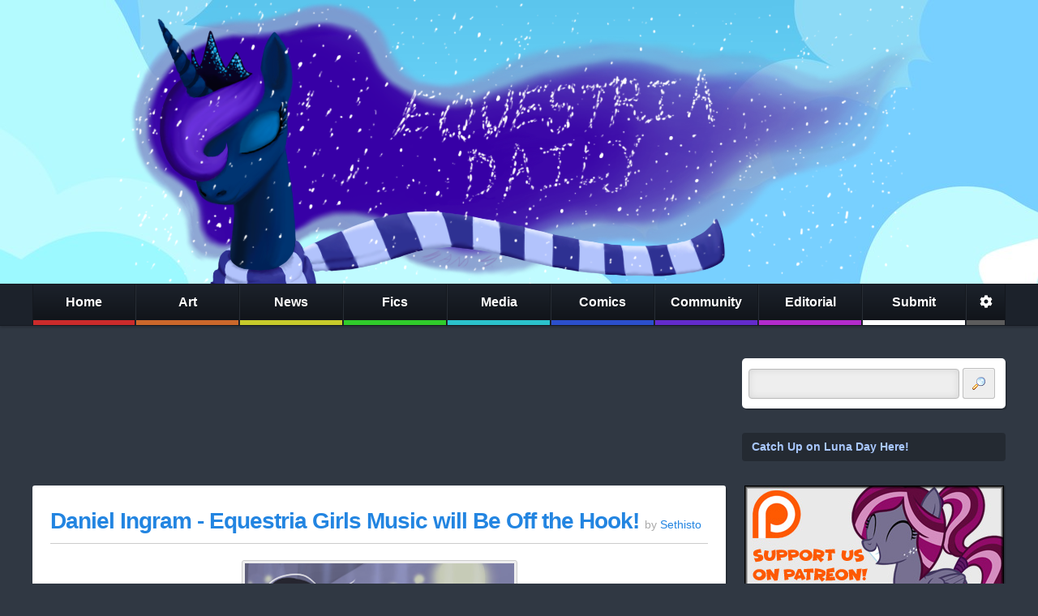

--- FILE ---
content_type: text/html;charset=UTF-8
request_url: https://strawpoll.com/embed/xVg71DD5eyr
body_size: 16241
content:
<!DOCTYPE html>
<html lang="en" id="html" x-data="global()" class="h-full js-focus-visible">
	<head>
		<meta charset="utf-8">
		
        <!--             
                    *******,******,            
                .,,,.******,**********.        
              ,,,,,,,,*****,************,      
            .,,,,,,,,,,****,**************.    
           ,,,,,,,,,,,,****,***************.   
          ,.,,,,,,,,,,,,,**,****************,        ____    __                                ____        ___    ___    
         */////,.,,,,,,,,**,*****************       /\  _`\ /\ \__                            /\  _`\     /\_ \  /\_ \    
         //////////*,,,,,.*,*****************.      \ \,\L\_\ \ ,_\  _ __    __     __  __  __\ \ \L\ \___\//\ \ \//\ \    
         ///////////////*..,*****************,       \/_\__ \\ \ \/ /\`'__\/'__`\  /\ \/\ \/\ \\ \ ,__/ __`\\ \ \  \ \ \   
         /////////////////,*,,***************,         /\ \L\ \ \ \_\ \ \//\ \L\.\_\ \ \_/ \_/ \\ \ \/\ \L\ \\_\ \_ \_\ \_ 
         ///////////////,******,,************.         \ `\____\ \__\\ \_\\ \__/.\_\\ \___x___/' \ \_\ \____//\____\/\____\ 
         *///////////*,***********,**********           \/_____/\/__/ \/_/ \/__/\/_/ \/__//__/    \/_/\/___/ \/____/\/____/
          *////////*,****************,******,  
           //////*,********************,,**.   
            ,//***************************.    
              ,*************************,      
                .*********************.        
                   .,***********/*, 
        -->

		<title>Do you like the Lyra obsessed with humans fanon? - StrawPoll</title>

		<meta name="description" content="What is your opinion? Vote now: No!, Yes!, The what?" />

		<meta name="viewport" content="width=device-width, initial-scale=1">

			<meta name="robots" content="noindex, follow" />
				<meta name="robots" content="indexifembedded" />


		<link rel="preconnect" href="https://static.strawpoll.com/" crossorigin />

		<link rel="stylesheet" fetchpriority="high" href="https://static.strawpoll.com/dist/main.css?v=256">

				<link rel="stylesheet" href="/dist/custom.xVg71DD5eyr.css?v=256">

		<script defer src="https://static.strawpoll.com/dist/app.js?v=256"></script>
		
		<script
			src="https://log.strawpoll.com/api/script.js"
			data-site-id="5fccc2032438"
			defer
		></script>





			<meta name="twitter:card" content="summary_large_image" />
<meta property="fb:app_id" content="567582844767504" />

<meta property="og:site_name" content="StrawPoll" />
<meta property="og:title" content="Do you like the Lyra obsessed with humans fanon? - StrawPoll" />
<meta property="og:description" content="What is your opinion? Vote now: No!, Yes!, The what?" />
<meta property="og:type" content="website" />
<meta property="og:url" content="https://strawpoll.com/xVg71DD5eyr" />
		<meta property="og:image" content="https://cdn.strawpoll.com/images/polls/previews/xVg71DD5eyr-c.png" />
		<meta property="og:image:width" content="1200" />
		<meta property="og:image:height" content="630" />
<meta property="og:locale" content="en" />



		<meta name="apple-mobile-web-app-title" content="StrawPoll" />
<meta name="application-name" content="StrawPoll" />

<link rel="apple-touch-icon" sizes="180x180" href="/apple-touch-icon.png">
<link rel="icon" type="image/png" sizes="32x32" href="/favicon-32x32.png">
<link rel="icon" type="image/png" sizes="16x16" href="/favicon-16x16.png">
<link rel="manifest" href="/site.webmanifest">



		<style>
			[x-cloak] {
			  display: none;
			}
		</style>

		<script>
	const TIMESTAMP = new Date().getTime()
	const WEBSOCKET_URL = 'wss://ws.strawpoll.com'
	const API_ENDPOINT = 'https://api.strawpoll.com/v3'
	const STATIC_URL = 'https://cdn.strawpoll.com'
	const DEVICE_TYPE = 'desktop'
	const APP_VERSION = '256'

	const L = {
		'error_retry': 'An error occurred. Please reload the page and try again.',
		'timeout_retry': 'Timeout, please try again.',
		'already_voted': 'You already voted on this poll.',
		'incognito_vote': 'Voting in incognito mode is not allowed. Please disable incognito mode and try again.',
		'backend_error': 'Backend error.',
		'request_failed': 'Request failed.',
		'request_help': 'Please contact support@strawpoll.com for help.',
		'day': 'day',
		'days': 'days',
		'hour': 'hour',
		'hours': 'hours',
		'minute': 'minute',
		'minutes': 'minutes',
		'second': 'second',
		'seconds': 'seconds',
	}

	const APPEARANCE = 'auto'
</script>


		

<script>
	let defaultThemeLight = { 'id': null, 'name': 'Default', colors: { 'pageBg': '#f9fafb', 'boxBg': '#ffffff', 'boxBorder': '#e5e8eb', 'boxBorderTop': '#fbbf24', 'title': '#111827', 'text': '#6b7280', 'highlight': '#4f46e5', 'buttonBg': '#4f46e5', 'buttonText': '#ffffff', 'border': '#e5e7eb', }, 'hideShareButton': false }
	let defaultThemeDark = { 'id': null, 'name': 'Default', colors: { 'pageBg': '#111827', 'boxBg': '#1f2937', 'boxBorder': '#374151', 'boxBorderTop': '#818cf8', 'title': '#e5e7eb', 'text': '#94a3b8', 'highlight': '#6366f1', 'buttonBg': '#6366f1', 'buttonText': '#ffffff', 'border': '#374151' }, 'hideShareButton': false }

	
		let customTheme = { id: null }

	let currentTheme = defaultThemeLight

	if (APPEARANCE === 'dark' || APPEARANCE === 'auto' && window.matchMedia('(prefers-color-scheme: dark)').matches) {
		document.getElementById('html').classList.add('dark')
		currentTheme = defaultThemeDark
	}


	if (customTheme.id) {
		currentTheme = customTheme

		if (isDarkBg(hexToRGBA(customTheme.colors.pageBg, 1, 0, 1))) {
			if (!document.getElementById('html').classList.contains('dark')) {
				document.getElementById('html').classList.add('dark')
			}
		} else {
			if (document.getElementById('html').classList.contains('dark')) {
				document.getElementById('html').classList.remove('dark')
			}
		}
	}

		let pollOptionColors = ['#3EB991', '#FF7563', '#AA66CC', '#FFBB33', '#FF8800', '#33B5E5']

	setCustomTheme(currentTheme)

	function setCustomTheme(theme) {
		for (const [key, value] of Object.entries(theme.colors)) {
			document.documentElement.style.setProperty('--'+key, hexToRGBA(value, 1, 0, 1))
		}

		document.documentElement.style.setProperty('--buttonBgLight', hexToRGBA(theme.colors['buttonBg'],  1, 1, 1.16))
		document.documentElement.style.setProperty('--borderDark', hexToRGBA(theme.colors['border'], 1, 1, 0.84))
		document.documentElement.style.setProperty('--highlightDark', hexToRGBA(theme.colors['highlight'], 1, 1, 0.84))
		document.documentElement.style.setProperty('--textShadow', hexToRGBA(theme.colors['text'], 1, 5, 0.954))
		document.documentElement.style.setProperty('--textLight', hexToRGBA(theme.colors['text'], 0.8, 0, 1)) // 1, 113, 0.5568)
		document.documentElement.style.setProperty('--textLighter', hexToRGBA(theme.colors['text'], 1, 168, 0.3431))
		document.documentElement.style.setProperty('--highlightShadow', hexToRGBA(theme.colors['highlight'], 1, 58, 0.772))
	}

	function setCustomFormDesign(design) {
		for (const [key, value] of Object.entries(design.colors)) {
			document.documentElement.style.setProperty('--'+key, hexToRGBA(value, 1, 0, 1))
		}
		
		if (isDarkBg(hexToRGBA(design.colors['formBackgroundColor'], 1, 0, 1))) {
			document.documentElement.style.setProperty('--textColorLight', hexToRGBA(design.colors['textColor'], 1, 1, 0.5))
			document.documentElement.style.setProperty('--titleColorLight', hexToRGBA(design.colors['titleColor'], 1, 1, 0.5))
		} else {
			document.documentElement.style.setProperty('--titleColorLight', hexToRGBA(design.colors['titleColor'], 0.2, 0, 1))
			document.documentElement.style.setProperty('--textColorLight', hexToRGBA(design.colors['textColor'], 0.2, 0, 1))
		}

		document.documentElement.style.setProperty('--titleColorLight', hexToRGBA(design.colors['titleColor'], 0.2, 0, 1))
		document.documentElement.style.setProperty('--primaryColorLight', hexToRGBA(design.colors['primaryColor'], 0.6, 0, 1))
		document.documentElement.style.setProperty('--primaryColorLightest', hexToRGBA(design.colors['primaryColor'], 0.1, 0, 1))
		document.documentElement.style.setProperty('--choiceColorLight', hexToRGBA(design.colors['choiceColor'], 0.6, 0, 1))
		document.documentElement.style.setProperty('--choiceColorLighter', hexToRGBA(design.colors['choiceColor'], 0.3, 0, 1))
		document.documentElement.style.setProperty('--choiceColorLightest', hexToRGBA(design.colors['choiceColor'], 0.1, 0, 1))
		document.documentElement.style.setProperty('--buttonBackgroundColorLight', hexToRGBA(design.colors['buttonBackgroundColor'], 0.6, 0, 1))
	
		if (isDarkBg(hexToRGBA(design.colors['choiceColor'], 1, 0, 1))) {
			document.documentElement.style.setProperty('--choiceBackgroundTextColor', 'rgba(255,255,255,1)')
		} else {
			document.documentElement.style.setProperty('--choiceBackgroundTextColor', 'rgba(0,0,0,1)')
		}
	}

	function hexToRGBA(hex, opacity, modifierAdd, modifierMulti) {
		if (!hex) {
			return 'rgba(0, 0, 0, 0)'
		}
		let c;
		if (/^#([A-Fa-f0-9]{3}){1,2}$/.test(hex)) {
			c = hex.substring(1).split('')
			if (c.length === 3) {
				c= [c[0], c[0], c[1], c[1], c[2], c[2]]
			}
			c= '0x'+c.join('')
			return 'rgba('+[(c>>16)&255, (c>>8)&255, c&255].map(x => parseInt(modifierAdd + modifierMulti * x)).join(',')+', '+opacity+')'
		}
	}

	function isDarkBg(color) {
		let colors = color.match(/^rgba?\((\d+),\s*(\d+),\s*(\d+)(?:,\s*(\d+(?:\.\d+)?))?\)$/)

		let r = colors[1]
		let g = colors[2]
		let b = colors[3]
		let a = parseInt(colors[4])

		if (a === 0) return 0

		let hsp = Math.sqrt(0.299 * (r * r) + 0.587 * (g * g) +	0.114 * (b * b))

		if (hsp <= 127.5) {
			return 1
		}
	}
</script>






		<style>
			/* THEME */
			:root {
				/* --backgroundColor: rgba(240, 240, 240, 1);
				--questionBackgroundColor: rgba(255, 255, 255, 1);
				--titleColor: rgba(0, 0, 0, 1);
				--titleColorLight: rgba(150, 150, 150, 1);
				--textColor: rgba(100, 100, 100, 1);
				--textColorLight: rgba(200, 200, 200, 1);
				--answerColor: rgba(255, 0, 255, 1);
				--primaryColor: rgba(0, 0, 255, 1); */
		
				/* dark mode */
				--formBackgroundColor: rgba(17, 24, 39);
				--questionBackgroundColor: rgba(31, 41, 55, 1);
				--questionTitleColor: rgba(255, 255, 255, 1);
				--questionTitleColorLight: rgba(150, 150, 150, 1);
				--questionTextColor: rgba(100, 100, 100, 1);
				--questionTextColorLight: rgba(200, 200, 200, 1);
				--questionChoiceColor: rgba(255, 0, 255, 1);
				--questionChoiceColorLight: rgba(255, 0, 255, 1);
				--questionChoiceColorLightest: rgba(255, 0, 255, 1);
				--formPrimaryColor: rgba(0, 0, 255, 1);
		
				--formBorderColor: rgba(55, 65, 81, 1);
				--formBorderTopColor: rgba(129, 140, 248, 1);
			}
			.form-background {
				background-color: var(--formBackgroundColor);
			}
			.form-question-wrapper {
				background-color: var(--questionBackgroundColor);
			}
			.form-question {
				background-color: var(--questionBackgroundColor);
			}
			.question-top-border {
				border-top-color: var(--formBorderTopColor);
			}
			.question-title, .question-title::placeholder, .question-title input {
				color: var(--questionTitleColor);
			}
			/* .question-title::placeholder {
				color: var(--titleColorLight);
			} */
			.question-text, .question-text::placeholder {
				color: var(--questionTextColor);
			}
			/* .question-text::placeholder {
				color: var(--textColorLight);
			} */
			.field-choice-input, .field-choice-input::placeholder {
				color: var(--questionChoiceColor);
			}
			/* .field-choice-input::placeholder {
				color: var(--answerColorLight);
			} */
			.question-title:hover, .question-text:hover, .field-choice-input:hover {
				border-color: var(--questionTextColorLight);
			}
			.question-title:focus, .question-text:focus, .field-choice-input:focus {
				border-color: var(--formPrimaryColor);
			}
			.field-choice-card {
				color: var(--questionChoiceColor);
				border-color: var(--questionChoiceColorLight);
				background-color: var(--questionChoiceColorLightest);
			}
			.form .field-choice-card:hover {
				background-color: var(--questionChoiceColorLighter);
			}
			.choice-symbol {
				border-color: var(--questionChoiceColorLight);
				background-color: var(--questionBackgroundColor);
			}
		
			.primary-link {
				color: var(--formPrimaryColor);
			}
		
			/* layout: plain, card, image_top, image_left, image_right, transparent */
			/* background_image */
			/* logo_image */
			/* colors: page_bg, question_bg, title, questions, answers, primary (highlight), secondary */
			/* font */
			/* text size */
			/* align: left, center, right */
			/* ltr? */
		</style>
	</head>
	<body class="font-sans antialiased min-h-full flex flex-col text-default bg-transparent">		
		
		

		<div class="flex-auto  ">
			


<div @update-poll.window="$store.poll.update($event.detail.poll); $dispatch('refresh-results')" @delete-poll.window="setTimeout(() => { window.location.reload() }, 1500)"
	class="strawpoll-container embed py-0" id="strawpoll_box_xVg71DD5eyr">






	<div class="space-y-8 ">
		<div class="strawpoll-box custom-box custom-box-primary overflow-visible mx-auto max-w-full" :class="{ 'max-w-full': !expandBox, 'max-w-full': expandBox }">
			<div class="space-y-8 mb-8 pt-4 px-4 sm:px-6 sm:pt-6">
				

<div x-data="{ poll: Alpine.store(&#39;poll&#39;), i: 0,  }" class="flex justify-between">
	<div class="flex-grow flex flex-col">
			<div class="strawpoll-title text-2xl text-gray-900 dark:text-gray-200 font-semibold custom-title break-words" x-text="poll.title">
				Do you like the Lyra obsessed with humans fanon?
			</div>
	</div>

	<div class="flex items-top space-x-3">
	</div>
</div>


		
				<div x-data="{ poll: Alpine.store(&#39;poll&#39;), i: 0,  }">
	<template x-if="poll.pollMeta.location">
		<div class="flex">
			<div class="text-gray-500 custom-text mr-3">
				

<svg 
	
	class="h-5 w-5 " 
	xmlns="http://www.w3.org/2000/svg" 
	fill="none"
	viewBox="0 0 24 24"
	stroke="currentColor">
	<path stroke-linecap="round" stroke-linejoin="round" stroke-width="2" d="M17.657 16.657L13.414 20.9a1.998 1.998 0 01-2.827 0l-4.244-4.243a8 8 0 1111.314 0z"/><path stroke-linecap="round" stroke-linejoin="round" stroke-width="2" d="M15 11a3 3 0 11-6 0 3 3 0 016 0z"/>

</svg>

			</div>
			<div class="text-gray-500 custom-text">
				<span x-text="poll.pollMeta.location" class="whitespace-pre-line break-words"></span>
			</div>
		</div>
	</template>
</div>

		
				<div x-data="{ poll: Alpine.store(&#39;poll&#39;), i: 0,  }">
	<template x-if="poll.pollMeta.description">
		<div class="flex">
			<div class="text-gray-500 custom-text mr-3">
				

<svg 
	
	class="h-5 w-5 " 
	xmlns="http://www.w3.org/2000/svg" 
	fill="none"
	viewBox="0 0 24 24"
	stroke="currentColor">
	<path stroke-linecap="round" stroke-linejoin="round" stroke-width="2" d="M7 8h10M7 12h4m1 8l-4-4H5a2 2 0 01-2-2V6a2 2 0 012-2h14a2 2 0 012 2v8a2 2 0 01-2 2h-3l-4 4z"/>

</svg>

			</div>
			<div class="text-gray-500 custom-text ">
				<span x-text="poll.pollMeta.description" class="whitespace-pre-line break-words"></span>
			</div>
		</div>
	</template>
</div>

		
				<div x-data="{ poll: Alpine.store(&#39;poll&#39;), i: 0,  }">
	<template x-if="poll.media">
		<div class="flex justify-center px-0 sm:px-20">
				<img :src="STATIC_URL + poll.media.path" alt="Poll image" />
		</div>
	</template>
</div>

			</div>

			
<form x-data="pollVote()" class="strawpoll-form px-4 sm:px-6" method="POST" action="/vote" @submit.prevent="votePoll()">

	
	<div class="space-y-8 pb-4 sm:pb-6" style="min-width: 168px; ">

		


<div x-data="defaultVote()" @update-checked-options.window="updateCheckedOptions()" @alert-min-options.window="alertMinOptions()">

		
<div class="text-gray-500 custom-text flex items-center">
	<template x-if="$store.poll.pollConfig.isMultipleChoice">
		<div>
			<template x-if="$store.poll.pollConfig.multipleChoiceMin === 1 && $store.poll.pollConfig.multipleChoiceMax === 1">
				<div>Make a choice:</div>
			</template>
			<template x-if="!$store.poll.pollConfig.multipleChoiceMin && !$store.poll.pollConfig.multipleChoiceMax">
				<div>Choose as many as you like:</div>
			</template>
			<template x-if="$store.poll.pollConfig.multipleChoiceMin > 1 && $store.poll.pollConfig.multipleChoiceMin === $store.poll.pollConfig.multipleChoiceMax">
				<div x-text="strawpoll.placeholder('Choose {number}', { number: $store.poll.pollConfig.multipleChoiceMax }) + ':'"></div>
			</template>
			<template x-if="typeof $store.poll.pollConfig.multipleChoiceMin !== 'undefined' && $store.poll.pollConfig.multipleChoiceMax && $store.poll.pollConfig.multipleChoiceMin !== $store.poll.pollConfig.multipleChoiceMax">
				<div x-text="strawpoll.placeholder('Choose {min} to {max} options', { min: $store.poll.pollConfig.multipleChoiceMin, max: $store.poll.pollConfig.multipleChoiceMax }) + ':'"></div>
			</template>
		</div>
	</template>
	<template x-if="!$store.poll.pollConfig.isMultipleChoice">
		<div>Make a choice:</div>
	</template>
</div>


	<fieldset class="strawpoll-options text-lg sm:text-base">
		<legend class="sr-only">Poll options</legend>

		<div class="mt-4">
			<!-- desktop -->
					<div class="strawpoll-option flex items-center mt-3 label-disabled:opacity-50">
						<template x-if="$store.poll.pollConfig.isMultipleChoice">
							<input id="option-xVg71DD5eyr-BDyNMBGkqZR" value="BDyNMBGkqZR" name="options-xVg71DD5eyr" type="checkbox" x-model="checkedOptions" class="cursor-pointer h-5 w-5 rounded disabled:opacity-50 custom-checkbox" :disabled="optionsLimitReached() && !checkedOptions.includes('BDyNMBGkqZR')">
						</template>
						<template x-if="!$store.poll.pollConfig.isMultipleChoice">
							<input id="option-xVg71DD5eyr-BDyNMBGkqZR" value="BDyNMBGkqZR" name="options-xVg71DD5eyr" type="radio" x-model="checkedOptions[0]" @change="resetOtherOption()" class="cursor-pointer h-5 w-5 disabled:opacity-50 custom-radio" :disabled="optionsLimitReached() && !checkedOptions.includes('BDyNMBGkqZR')">
						</template>
					
						<label for="option-xVg71DD5eyr-BDyNMBGkqZR" class="flex-grow cursor-pointer label-disabled:opacity-50 custom-text" style="">
							<span class="ml-3 block">
								No!
							</span>
						</label>
					</div>
					<div class="strawpoll-option flex items-center mt-3 label-disabled:opacity-50">
						<template x-if="$store.poll.pollConfig.isMultipleChoice">
							<input id="option-xVg71DD5eyr-eJnve4z0kyv" value="eJnve4z0kyv" name="options-xVg71DD5eyr" type="checkbox" x-model="checkedOptions" class="cursor-pointer h-5 w-5 rounded disabled:opacity-50 custom-checkbox" :disabled="optionsLimitReached() && !checkedOptions.includes('eJnve4z0kyv')">
						</template>
						<template x-if="!$store.poll.pollConfig.isMultipleChoice">
							<input id="option-xVg71DD5eyr-eJnve4z0kyv" value="eJnve4z0kyv" name="options-xVg71DD5eyr" type="radio" x-model="checkedOptions[0]" @change="resetOtherOption()" class="cursor-pointer h-5 w-5 disabled:opacity-50 custom-radio" :disabled="optionsLimitReached() && !checkedOptions.includes('eJnve4z0kyv')">
						</template>
					
						<label for="option-xVg71DD5eyr-eJnve4z0kyv" class="flex-grow cursor-pointer label-disabled:opacity-50 custom-text" style="">
							<span class="ml-3 block">
								Yes!
							</span>
						</label>
					</div>
					<div class="strawpoll-option flex items-center mt-3 label-disabled:opacity-50">
						<template x-if="$store.poll.pollConfig.isMultipleChoice">
							<input id="option-xVg71DD5eyr-YVyP9d3l4nN" value="YVyP9d3l4nN" name="options-xVg71DD5eyr" type="checkbox" x-model="checkedOptions" class="cursor-pointer h-5 w-5 rounded disabled:opacity-50 custom-checkbox" :disabled="optionsLimitReached() && !checkedOptions.includes('YVyP9d3l4nN')">
						</template>
						<template x-if="!$store.poll.pollConfig.isMultipleChoice">
							<input id="option-xVg71DD5eyr-YVyP9d3l4nN" value="YVyP9d3l4nN" name="options-xVg71DD5eyr" type="radio" x-model="checkedOptions[0]" @change="resetOtherOption()" class="cursor-pointer h-5 w-5 disabled:opacity-50 custom-radio" :disabled="optionsLimitReached() && !checkedOptions.includes('YVyP9d3l4nN')">
						</template>
					
						<label for="option-xVg71DD5eyr-YVyP9d3l4nN" class="flex-grow cursor-pointer label-disabled:opacity-50 custom-text" style="">
							<span class="ml-3 block">
								The what?
							</span>
						</label>
					</div>
					
				<template x-if="$store.poll.pollConfig.allowOtherOption">
					<div class="other-option flex items-center mt-2 label-disabled:opacity-50">
						<template x-if="$store.poll.pollConfig.isMultipleChoice">
							<input id="option-other-xVg71DD5eyr" value="otherOption" name="options-xVg71DD5eyr" type="checkbox" x-model="checkedOptions" class="cursor-pointer h-5 w-5 rounded disabled:opacity-50 custom-checkbox" :disabled="optionsLimitReached() && !checkedOptions.includes('otherOption')" @click="$refs.otherOption.focus()">
						</template>
						<template x-if="!$store.poll.pollConfig.isMultipleChoice">
							<input id="option-other-xVg71DD5eyr" value="otherOption" name="options-xVg71DD5eyr" type="radio" x-model="checkedOptions[0]" class="cursor-pointer h-5 w-5 disabled:opacity-50 custom-radio" :disabled="optionsLimitReached() && !checkedOptions.includes('otherOption')" @click="$refs.otherOption.focus()">
						</template>
					
						<div class="ml-3 flex items-center label-disabled:opacity-50 custom-text flex-grow">
							<span class="custom-text" @click="$refs.otherOption.focus()">Other:</span>
							<span class="ml-2 flex items-center flex-grow">
								<input type="text" x-ref="otherOption" class="w-full py-1 px-1 border-0 border-b focus:ring-0 custom-field-input" :class="{ 'is-danger': otherError }" placeholder="Please specify" x-model="otherOption.input" @input="setOtherOption()" :disabled="optionsLimitReached() && !checkedOptions.includes('otherOption')" />
							</span>
						</div>
					</div>
				</template>
		</div>
	</fieldset>

	<div class="mt-8 poll-input" x-show="$store.poll.pollConfig.requireVoterNames" x-cloak>
		

<div>
	<div class="flex justify-between">
		<label for="name" class="label custom-title">
			Name <span class="text-gray-500 custom-text-light">(Required)</span>
		</label>
	</div>
	<div class="mt-1 relative flex items-center">
		<input type="text" name="name" id="name" class="input custom-field-input custom-focus-ring-0" placeholder="Enter your name" x-model="voteData.name" x-ref="participantNameInput">
	</div>
</div>

	</div>

	<div class="mt-8 poll-input" x-show="$store.poll.pollConfig.duplicationChecking === 'token'" x-cloak>
		<div>
	<div class="flex justify-between items-center">
		<label for="token" class="label custom-text">
			Unique code <span class="text-gray-500 custom-text-light">(Required)</span>
		</label>
		<a href="/help/how-to-obtain-vote-token/" target="_blank"
			class="flex items-center link custom-highlight space-x-1">
			

<svg 
	
	class="h-5 w-5 " 
	xmlns="http://www.w3.org/2000/svg" 
	fill="currentColor"
	viewBox="0 0 20 20"
	stroke="">
	<path fill-rule="evenodd" d="M18 10a8 8 0 11-16 0 8 8 0 0116 0zm-8-3a1 1 0 00-.867.5 1 1 0 11-1.731-1A3 3 0 0113 8a3.001 3.001 0 01-2 2.83V11a1 1 0 11-2 0v-1a1 1 0 011-1 1 1 0 100-2zm0 8a1 1 0 100-2 1 1 0 000 2z" clip-rule="evenodd"/>

</svg>

			<span>What&#39;s this?</span>
		</a>
	</div>
	<div class="mt-1 relative">
		<input type="text" name="token" id="token" class="input custom-field-input custom-text custom-focus-ring-0" placeholder="Enter your unique voting code" x-model="voteData.token" @input.debounce="checkUniqueCode()">
	</div>
</div>

	</div>


	<template x-if="hasLocalVote">
	<div class="mt-8 custom-text">
		Update your vote or <button type="button" @click="hasLocalVote = false; selectedOptions = []; voteData = { id: null, pollVotes: [], otherOption: { value: null, voteValue: 0 }, token: null, voteType: 'add' }; $dispatch('update-checked-options'); $dispatch('add-participant')" class="link custom-input-highlight-text">add a new vote</button>.
	</div>
</template>

</div>

<script>
	function defaultVote() {
		return {
			checkedOptions: [],
			otherOption: { input: null, value: 1},
			otherError: false,
			init() {
				this.$watch('checkedOptions', value => { this.updateSelectedOptions(value) })
			},
			setOtherOption() {
				this.otherError = false

				if (this.otherOption.input) {
					if (!this.$store.poll.pollConfig.isMultipleChoice) {
						this.checkedOptions = []
					}
					const index = this.checkedOptions.indexOf('otherOption')
					if (index === -1) {
						this.checkedOptions.push('otherOption')
					} 
				} else {
					const index = this.checkedOptions.indexOf('otherOption')
					if (index > -1) {
						this.checkedOptions.splice(index, 1)
					}
				}

				this.$nextTick(() => {
					const index = this.selectedOptions.findIndex((option) => option.id === 'other')

					if (index > -1) {
						this.selectedOptions[index].input = this.otherOption.input
					}
				})
			},
			resetOtherOption() {
				this.otherOption.input = null
			},
			updateCheckedOptions() {
				this.checkedOptions = this.selectedOptions.filter(o => o.value === 1).map(o => o.id)
			},
			updateSelectedOptions(value) {
				this.selectedOptions = []
				this.checkedOptions.forEach((checkedOption, i) => {
					if (checkedOption === 'otherOption') {
						this.selectedOptions[i] = { id: 'other', input: this.otherOption.input, value: 1 }
					} else {
						this.selectedOptions[i] = { id: checkedOption, value: 1 }
					}
				})
				this.$dispatch('update-group-options', { pollId: this.$store.poll.id, options: this.selectedOptions })
			},
			optionsLimitReached() {
				if (this.$store.poll.pollConfig.isMultipleChoice) {
					if (this.$store.poll.pollConfig.multipleChoiceMin === 0 && this.$store.poll.pollConfig.multipleChoiceMax === 0) {
						return false
					}
					if (this.checkedOptions.length >= this.$store.poll.pollConfig.multipleChoiceMax) {
						return true
					}
				}
				return false
			},
			alertMinOptions() {
				if (this.checkedOptions.includes('otherOption')) {
					this.otherError = true
				}
			}
		}
	}
</script>


		
<div class="" x-data="{ poll: Alpine.store(&#39;poll&#39;), }">
	<template x-if="poll.pollConfig.deadlineAt">
		<div class="custom-text">
			<template x-if="poll.pollConfig.deadlineAt * 1000 >= new Date().getTime()">
				<span x-text="strawpoll.placeholder('Voting ends in {date}.', { date: strawpoll.secondsToTime(poll.pollConfig.deadlineAt - new Date().getTime() / 1000) })"></span>
			</template>
			<template x-if="poll.pollConfig.deadlineAt * 1000 < new Date().getTime()">
				<span x-text="strawpoll.placeholder('Voting closed {date} ago.', { date: strawpoll.secondsToTime(new Date().getTime() / 1000 - poll.pollConfig.deadlineAt) })"></span>
			</template>
		</div>
	</template>
</div>


		

	<div x-show="voteError" class="rounded-md bg-red-50 dark-bg-opacity-red p-4" x-cloak>
		<div class="flex items-center">
			<div class="flex-shrink-0">
				

<svg 
	
	class="h-5 w-5 text-red-400" 
	xmlns="http://www.w3.org/2000/svg" 
	fill="currentColor"
	viewBox="0 0 20 20"
	stroke="">
	<path fill-rule="evenodd" d="M10 18a8 8 0 100-16 8 8 0 000 16zM8.707 7.293a1 1 0 00-1.414 1.414L8.586 10l-1.293 1.293a1 1 0 101.414 1.414L10 11.414l1.293 1.293a1 1 0 001.414-1.414L11.414 10l1.293-1.293a1 1 0 00-1.414-1.414L10 8.586 8.707 7.293z" clip-rule="evenodd"/>

</svg>

			</div>
			<div class="ml-3">
				<div class="text-sm text-red-700 dark:text-red-100" x-text="voteError"></div>
			</div>
		</div>
	</div>


		<div class="cf-turnstile" data-sitekey="0x4AAAAAAAkdq_KiqBksgskS" data-callback="onloadTurnstileCallback" @turnstile-token-success.window="submitPoll($event.detail.token)"></div>

		

<div x-show="showVoteButtons || isEditActive" x-cloak>
	<div class="block sm:hidden" :class="{ 'fixed bottom-0 left-0 right-0 z-50 py-4 custom-box-bg p-4 pb-8 border-t border-default': $store.poll.type === 'meeting' && viewType === 'list' && isEditActive && showStickyVoteButtons }" @scroll.window.throttle.100ms="updateScrollPosY()">
		<div class="grid grid-cols-2 gap-4">
			<button type="submit" class="strawpoll-button-primary button text-sm custom-button px-8 w-full">
				<div x-show="isLoadingVote" x-cloak>
					Validating...
				</div>
				<div class="flex items-center" x-show="!isLoadingVote">
					<div x-show="voteData.voteType !== 'edit'" x-cloak>Vote</div>
					<div x-show="voteData.voteType === 'edit'" x-cloak>Update vote</div>
				</div>
			</button>
	
				<div class="flex items-center space-x-4">
						<a href="/embed/xVg71DD5eyr/results" class="button strawpoll-button-secondary custom-field-input w-full text-sm flex items-center" x-show="$store.pollUser.isAdmin || $store.poll.pollConfig.resultsVisibility !== 'after_vote'" x-cloak>
							

<svg 
	
	class="h-5 w-5 -ml-1 mr-2 " 
	xmlns="http://www.w3.org/2000/svg" 
	fill="currentColor"
	viewBox="0 0 20 20"
	stroke="">
	<path d="M2 11a1 1 0 011-1h2a1 1 0 011 1v5a1 1 0 01-1 1H3a1 1 0 01-1-1v-5zM8 7a1 1 0 011-1h2a1 1 0 011 1v9a1 1 0 01-1 1H9a1 1 0 01-1-1V7zM14 4a1 1 0 011-1h2a1 1 0 011 1v12a1 1 0 01-1 1h-2a1 1 0 01-1-1V4z"/>

</svg>

							<span>Results</span>
						</a>
				</div>
		</div>
	</div>

	<div class="hidden sm:block">
		<div class="flex items-center justify-between">
			<div class="flex items-center space-x-4">
				<button type="submit" class="strawpoll-button-primary button text-sm custom-button px-8" :disabled="isLoadingVote">
					<div class="flex items-center space-x-2" x-show="isLoadingVote" x-cloak>
						<svg class="animate-spin h-5 w-5 text-white" xmlns="http://www.w3.org/2000/svg" fill="none" viewBox="0 0 24 24">
							<circle class="opacity-25" cx="12" cy="12" r="10" stroke="currentColor" stroke-width="4"></circle>
							<path class="opacity-75" fill="currentColor" d="M4 12a8 8 0 018-8V0C5.373 0 0 5.373 0 12h4zm2 5.291A7.962 7.962 0 014 12H0c0 3.042 1.135 5.824 3 7.938l3-2.647z"></path>
						</svg>
						<span>Validating...</span>
					</div>
					<div class="flex items-center" x-show="!isLoadingVote">
						<div x-show="voteData.voteType !== 'edit'" x-cloak>Vote</div>
						<div x-show="voteData.voteType === 'edit'" x-cloak>Update vote</div>
						<div class="hidden sm:block" x-show="voteData.voteType !== 'edit'" x-cloak>
							

<svg 
	
	class="h-5 w-5 ml-2 " 
	xmlns="http://www.w3.org/2000/svg" 
	fill="currentColor"
	viewBox="0 0 20 20"
	stroke="">
	<path fill-rule="evenodd" d="M10.293 5.293a1 1 0 011.414 0l4 4a1 1 0 010 1.414l-4 4a1 1 0 01-1.414-1.414L12.586 11H5a1 1 0 110-2h7.586l-2.293-2.293a1 1 0 010-1.414z" clip-rule="evenodd"/>

</svg>

						</div>
					</div>
				</button>
		
						<a href="/embed/xVg71DD5eyr/results" class="button strawpoll-button-secondary custom-field-input flex items-center" x-show="$store.pollUser.isAdmin || $store.poll.pollConfig.resultsVisibility !== 'after_vote'" x-show="$store.pollUser.isAdmin || $store.poll.pollConfig.resultsVisibility !== 'after_vote'" x-cloak>
							

<svg 
	
	class="h-5 w-5 -ml-1 mr-2 " 
	xmlns="http://www.w3.org/2000/svg" 
	fill="currentColor"
	viewBox="0 0 20 20"
	stroke="">
	<path d="M2 11a1 1 0 011-1h2a1 1 0 011 1v5a1 1 0 01-1 1H3a1 1 0 01-1-1v-5zM8 7a1 1 0 011-1h2a1 1 0 011 1v9a1 1 0 01-1 1H9a1 1 0 01-1-1V7zM14 4a1 1 0 011-1h2a1 1 0 011 1v12a1 1 0 01-1 1h-2a1 1 0 01-1-1V4z"/>

</svg>

							<span>Show results</span>
						</a>
			</div>
		</div>
	</div>
</div>

<!--div>
	<div class="flex items-center space-x-4">
		<button type="submit" class="strawpoll-button-primary button text-sm custom-button px-8 w-full sm:w-auto">
			<div x-show="isLoadingVote" x-cloak>
				Validating...
			</div>
			<div class="flex items-center space-x-2" x-show="!isLoadingVote">
				<div x-show="!isEditActive" x-cloak>Vote</div>
				<div x-show="isEditActive" x-cloak>Update vote</div>
				<div class="hidden sm:block">
					

<svg 
	
	class="h-5 w-5 " 
	xmlns="http://www.w3.org/2000/svg" 
	fill="currentColor"
	viewBox="0 0 20 20"
	stroke="">
	<path fill-rule="evenodd" d="M10.293 5.293a1 1 0 011.414 0l4 4a1 1 0 010 1.414l-4 4a1 1 0 01-1.414-1.414L12.586 11H5a1 1 0 110-2h7.586l-2.293-2.293a1 1 0 010-1.414z" clip-rule="evenodd"/>

</svg>

				</div>
			</div>
		</button>

			<div class="text-center text-sm custom-text w-full sm:w-auto" x-show="$store.pollUser.isAdmin || $store.poll.pollConfig.resultsVisibility !== 'after_vote'" x-cloak>
				<a href="/embed/xVg71DD5eyr/results" class="strawpoll-button-secondary border custom-border px-4 py-2 rounded-md flex items-center justify-center">
					Show results
				</a>
			</div>
	</div>
</div-->

	</div>
</form>


<script>
	let sessionToken = null

	function pollVote() {
		return {
			pollResults: {
				pollParticipants: []
			},
			showVoteButtons: true,
			selectedOptions: [],
			votedOptionCount: 0,
			selectedOptionCount: 0,
			voteData: {
				id: '',
				name: '',
				pollVotes: [],
				voteType: 'add',
				token: '',
				isEmbed: true,
			},
			viewType: 'list',
			hasLocalVote: false,
			isEditActive: false,
			voteError: null,
			isLoadingVote: false,
			staticTimezone: null,
			currentTimezone: strawpoll.getTimezone(),
			userVotes: [],
			localVotes: [],
			scrollPosY: 0,
			showStickyVoteButtons: false,
			showTopStickyVoteButtons: false,
			suggestLinkOut: false,
			init() {
				if (this.$store.poll.pollMeta.timezone) {
					this.currentTimezone = this.$store.poll.pollMeta.timezone
				}

					this.$nextTick(() => {
						let frameHeight = document.getElementById('strawpoll_box_'+this.$store.poll.id).offsetHeight+30
						// frameHeight = frameHeight > 2000 ? 2000 : frameHeight
						window.parent.postMessage({'type':'strawpoll_resize','id':this.$store.poll.id,'value':frameHeight}, '*')
						window.parent.postMessage({'type':'strawpoll_request_session_token','id':this.$store.poll.id}, '*')
					})


					if (this.voteData.isEmbed && !sessionToken) {
						this.waitForSessionToken()
					} else {
						this.checkUserVotes()
					}

					this.$watch('voteError', value => {
						this.$nextTick(() => {
							window.parent.postMessage({'id':this.$store.poll.id,'type':'strawpoll_resize','value':document.getElementById('strawpoll_box_'+this.$store.poll.id).offsetHeight+30+100}, '*')
						})
					})
			},
			async waitForSessionToken(tries = 0) {
				if (tries > 100) {
					// this.voteError = 'Session ID missing. Please make sure you allow cookies in your browser and reload the page.'
					return
				}
				if (sessionToken) {
					await this.checkUserVotes()
				} else {
					const self = this
					setTimeout(function () { self.waitForSessionToken(tries + 1) }, 50)
				}
			},
			async checkUniqueCode() {
				const response = await strawpoll.fetchAPI('/polls/'+this.$store.poll.id+'/unique_code', {
					method: 'POST',
					body: JSON.stringify({
						unique_code: this.voteData.token,
					})
				})

				if (!response.error) {
					const data = strawpoll.toCamelCaseKeys(response)
					if (data.voteType === 'add') {

					} else if (data.voteType === 'edit') {
						this.voteData.voteType = 'edit'
						this.voteData.id = data.id
						this.voteData.key = data.key
					}
				}
			},
			updateScrollPosY() {
				this.$nextTick(() => {
					let dataListTable = document.getElementById('dataListTable')
					if (dataListTable) {
						if (window.pageYOffset < this.scrollPosY || window.pageYOffset > dataListTable.scrollHeight - 200) {
							this.showStickyVoteButtons = false
						} else if (window.pageYOffset > 50) {
							this.showStickyVoteButtons = true
						}
						this.scrollPosY = window.pageYOffset
					}

					// console.log(window.pageYOffset)

					if (window.pageYOffset > 100) {
						this.showTopStickyVoteButtons = true
					} else if (window.pageYOffset <= 100) {
						this.showTopStickyVoteButtons = false
					}
				})
			},
			async checkUserVotes() {
				if (this.$store.poll.pollConfig.editVotePermissions === 'nobody') {
					return
				}

				if (this.$store.poll.pollConfig.editVotePermissions === 'admin' && !this.$store.pollUser.isAdmin) {
					return
				}

				const result = await strawpoll.fetchAPI('/users/@me/polls/'+this.$store.poll.id+'/votes', {
					method: 'POST',
					body: JSON.stringify({
						st: sessionToken,
					})
				})

				if (!result.error) {
					this.userVotes = strawpoll.toCamelCaseKeys(result.data)
				}
				
				let pollResults = this.$store.pollResults

				pollResults.pollParticipants.forEach((pollParticipant) => {
					if (this.$store.pollUser.isAdmin && 
						(this.$store.poll.pollConfig.editVotePermissions === 'admin'
						|| this.$store.poll.pollConfig.editVotePermissions === 'admin_voter')) {
						pollParticipant.isEditAllowed = true
					}

					if (this.$store.poll.pollConfig.editVotePermissions === 'everybody') {
						pollParticipant.isEditAllowed = true
					}
				})

				this.userVotes.forEach((userVote) => {
					if ((!this.$store.poll.resetAt && !userVote.pollResetAt) || this.$store.poll.resetAt === userVote.pollResetAt) {
						// if (pollResults.pollParticipants.length === 0 || pollResults.pollParticipants.findIndex(p => p.id === userVote.voteData.id) > -1) {
							this.localVotes.push(userVote)
						// }
					}

					if (this.$store.poll.pollConfig.hideParticipants && !this.$store.pollUser.isAdmin) {
						let pollVotes = []
						pollResults.pollOptions.forEach((pollOption) => {
							const voteIndex = userVote.voteData.pollVotes.findIndex(v => v.id === pollOption.id)

							if (voteIndex > -1) {
								pollVotes.push( userVote.voteData.pollVotes[voteIndex].value)
							} else {
								pollVotes.push(null)
							}
						})

						pollResults.pollParticipants.push({
							id: userVote.voteData.id,
							name: userVote.voteData.name,
							pollVotes: pollVotes
						})
					}

					const rowIndex = pollResults.pollParticipants.findIndex(p => p.id === userVote.voteData.id)
					if (rowIndex > -1) {
						pollResults.pollParticipants[rowIndex].isEditAllowed = true
						pollResults.pollParticipants[rowIndex].key = userVote.voteData.key
					}
				})

				// this.$store.pollResults.update(pollResults)

				if (this.viewType === 'grid') {
					this.$dispatch('setup-datagrid')
				}

				if (this.viewType !== 'grid') {
					if (this.localVotes.length > 1) {
						this.selectLocalVote(this.localVotes[this.localVotes.length-1].voteData)
					} else if (this.localVotes.length === 1) {
						this.selectLocalVote(this.localVotes[0].voteData)
					} else {
						this.hasLocalVote = false
					}
				}

					this.$nextTick(() => {
						window.parent.postMessage({'id':this.$store.poll.id,'type':'strawpoll_resize','value':document.getElementById('strawpoll_box_'+this.$store.poll.id).offsetHeight+30+100}, '*')
					})
			},
			selectLocalVote(voteData) {
				this.hasLocalVote = true
				let pollVotes = []
				this.$store.poll.pollOptions.forEach((pollOption) => {
					const voteIndex = voteData.pollVotes.findIndex(v => v.id === pollOption.id)

					if (voteIndex > -1) {
						pollVotes.push({ id: pollOption.id, value: voteData.pollVotes[voteIndex].value })
					} else {
						pollVotes.push({ id: pollOption.id, value: null })
					}
				})
				this.selectedOptions = pollVotes
				this.voteData = voteData
				this.voteData.voteType = 'edit'
					this.$nextTick(() => { 
						this.$dispatch('update-checked-options')
						this.$dispatch('update-viewstate', 'edit')
					})
			},
			checkFullDays() {
				let hasFullDays = false
				this.$store.poll.pollOptions.forEach((pollOption) => {
					if (pollOption.secondary === 'full_day') hasFullDays = true
				})
				return hasFullDays
			},
			parseSelectedOptions() {
				this.voteData.pollVotes = this.selectedOptions
				this.votedOptionCount = 0
				this.selectedOptionCount = 0
				this.voteData.pollVotes.forEach((vote) => {
					// if (this.$store.poll.type === 'meeting' && vote.value === null) {
						// vote.value = 0
					// }
					if (vote.value === 1) {
						this.votedOptionCount++
					}
					if (vote.value !== null) {
						this.selectedOptionCount++
					}
				})
			},
			async votePoll() {
					this.submitPoll(null)
			},
			async submitPoll(token) {
				if (this.$store.poll.pollConfig.requireVoterNames && !this.voteData.name) {
					this.voteError = 'Please fill in the required field: Name'
					return
				}

				if (!this.$store.poll.pollConfig.isMultipleChoice && this.selectedOptions.length === 0) {
					this.voteError = strawpoll.placeholder('Please choose at least {min} option(s).', { min: 1 })
					this.$dispatch('alert-min-options')
					return
				}

				this.parseSelectedOptions()

				// this.selectedOptions.forEach((selectedOption) => {
				// 	const index = this.$store.poll.pollOptions.findIndex(pollOption => pollOption.id === selectedOption.id)

				// 	if (index > -1) {
				// 		this.voteData.pollVotes[index] = selectedOption.value
				// 	}
				// })

				if (this.$store.poll.pollConfig.isMultipleChoice) {
					if (this.selectedOptions.length < this.$store.poll.pollConfig.multipleChoiceMin) {
						this.voteError = strawpoll.placeholder('Please choose at least {min} option(s).', { min: this.$store.poll.pollConfig.multipleChoiceMin })
						return
					}
				}

				if (this.$store.poll.pollConfig.requireVoterNames && !this.voteData.name) {
					// this.$dispatch('add-participant')
					this.$dispatch('hide-all-participants')
					// this.voteError = 'Please fill in the required field: Name'
					this.$store.notification.show({ title: 'Please fill in the required field: Name', type: 'error' })
					return
				}

				// const result = await strawpoll.votePoll(this.$store.poll, this.voteData)

				// if (this.$store.poll.pollConfig.strictChecking && (this.$store.poll.pollConfig.duplicationChecking === 'session' || this.$store.poll.pollConfig.duplicationChecking === 'ip')) {
				// 	if (window.isIncognito === true) {
				// 		this.$store.notification.show({ title: 'Voting in incognito mode is not allowed. Please disable incognito mode and try again.', type: 'error' })
				// 		return
				// 	}
				// }

				if (!this.voteData.voteType) {
					this.voteData.voteType = 'add'
				}

				if ((this.voteData.voteType === 'add' || this.voteData.voteType === 'edit') && this.$store.poll.type === 'meeting' && this.selectedOptionCount === 0) {
					this.voteError = strawpoll.placeholder('Please choose at least {min} option(s).', { min: 1 })
					return
				}

				this.isLoadingVote = true
				this.voteError = null
				this.suggestLinkOut = false

				const result = await strawpoll.fetchAPI('/polls/'+this.$store.poll.id+'/vote', {
					method: 'POST',
					body: JSON.stringify({
						pv: this.$store.poll.version,
						v: this.voteData,
						h: false, // headless
						ht: false, // hasTouch
						token: token,
						st: sessionToken,
					})
				})

				
				if (result.suspicious) {
					if (window.turnstile) {
						turnstile.remove()
					}
					
					this.loadTurnstile()
					return
				}

				if (result.error) {
					this.isLoadingVote = false

					if (window.turnstile) {
						turnstile.remove()
					}
					
					if (result.error.missing_session_id && this.voteData.isEmbed) {
						this.suggestLinkOut = true
					} else {
						this.voteError = result.error.message
					}
				} else {
					await new Promise(resolve => this.waitForParsedVote(result.secret, resolve))

					this.isLoadingVote = false
					
					this.voteError = null
					

					if (this.$store.poll.type === 'meeting') {
						if (this.viewType === 'grid') {
							document.querySelector('.dataGridContainer').scrollTo(0, document.querySelector('.dataGridContainer').scrollHeight);
							this.voteData.id = null
							this.voteData.name = ''
							this.voteData.voteType = 'add'
						}
					} else {
						this.$nextTick(() => { this.checkUserVotes() })
					}

					this.$dispatch('vote-success-modal', { poll: this.$store.poll })
				} 
			},
			async waitForParsedVote(secret, resolve) {
				let tries = 0
				let success = false

				while (!success && tries < 10) {
					await new Promise(resolve => setTimeout(resolve, 1000))
					success = await this.checkParsedVote(secret)
					tries++
				}

				resolve(success)
			},
			async checkParsedVote(secret) {
				const result = await strawpoll.fetchAPI('/polls/'+this.$store.poll.id+'/verify_vote', {
					method: 'POST',
					body: JSON.stringify({
						secret: secret,
					})
				})

				if (result.error || !result.success) {
					return false
				}

				return true
			},
			loadTurnstile() {
				if (window.turnstile) {
					turnstile.render(document.querySelector('.cf-turnstile'))
					return
				}

				const script = document.createElement('script')
				script.src = 'https://challenges.cloudflare.com/turnstile/v0/api.js'
				script.async = true
				script.defer = true
				document.head.appendChild(script)
			},
		}
	}

	function onloadTurnstileCallback(token) {
		var evt = new CustomEvent('turnstile-token-success', { detail: { token: token } });
   		window.dispatchEvent(evt);
	}
</script>

<script>
	window.onmessage = async (e) => {
		if (e.data && e.data.type && e.data.type === 'strawpoll_return_session_token') {
			
			if (e.data.value && e.data.value) {
				sessionToken = e.data.value
			}
		}
	}

</script>


				
<div class="strawpoll-embed-footer px-4 sm:px-6 py-3 border-t custom-border space-y-3">
		<div class="flex flex-col items-center sm:flex-row sm:justify-between">
			<div class="">
				<span class="custom-text">
					<span x-text="Number($store.poll.pollMeta.voteCount).toLocaleString()"></span> votes
				</span>
			</div>
				<div class="custom-text">Powered by <a href="https://strawpoll.com/" target="_blank" class="font-semibold hover:underline">StrawPoll</a></div>
		</div>
</div>

		</div>

	</div>




</div>


<div x-data="{ open: false, index: 0, maxWidth: 'max-w-lg', poll: null }" 
	@vote-success-modal.window="poll = JSON.parse(JSON.stringify($event.detail.poll)); index = $event.detail.index; open = true" 
	@keydown.window.escape="open = false" x-show="open" class="fixed z-50 inset-0 overflow-y-auto" x-ref="dialog" aria-modal="true" x-cloak>
	<div class="flex items-center justify-center min-h-screen pt-4 px-4 pb-20 text-center sm:block sm:p-0">
		<div x-show="open" class="fixed z-40 inset-0 bg-gray-500 dark:bg-gray-900 opacity-80" @click="open = false" aria-hidden="true" x-cloak>
		</div>

		<!-- This element is to trick the browser into centering the modal contents. -->
		<span class="hidden sm:inline-block sm:align-middle sm:h-screen" aria-hidden="true"></span>
		
		<template x-if="open">
			<div x-trap="open" class="relative z-50 inline-block align-bottom bg-white dark:bg-gray-800 rounded-lg text-left overflow-visible shadow-xl my-8 flex-grow sm:align-middle sm:w-full" :class="maxWidth">
				<div class="absolute top-0 right-0 pt-4 pr-4">
					<button type="button" class="rounded-md text-gray-400 hover:text-gray-500 focus:outline-none focus:ring-2 focus:ring-offset-2 dark:focus:ring-offset-gray-800 focus:ring-indigo-500 custom-text custom-input-highlight" @click="open = false">
						<span class="sr-only">Close</span>
						

<svg 
	
	class="h-6 w-6 " 
	xmlns="http://www.w3.org/2000/svg" 
	fill="none"
	viewBox="0 0 24 24"
	stroke="currentColor">
	<path stroke-linecap="round" stroke-linejoin="round" stroke-width="2" d="M6 18L18 6M6 6l12 12"/>

</svg>

					</button>
				</div>

				
<div class="strawpoll-vote-success-modal px-4 pt-5 pb-4 sm:p-6 rounded-md custom-box">
	<div>
		<div class="mx-auto flex items-center justify-center h-12 w-12 rounded-full bg-green-100 ">
			<svg class="h-6 w-6 text-green-600 " x-description="Heroicon name: outline/check" xmlns="http://www.w3.org/2000/svg" fill="none" viewBox="0 0 24 24" stroke="currentColor" aria-hidden="true">
				<path stroke-linecap="round" stroke-linejoin="round" stroke-width="2" d="M5 13l4 4L19 7"></path>
			</svg>
		</div>
		<div class="mt-3 text-center sm:mt-5">
			<h3 class="text-lg leading-6 font-medium text-gray-900 dark:text-white custom-title" id="modal-title">
				Vote successful
			</h3>
			<div class="mt-2">
				<p class="text-sm text-gray-500 custom-text">
					Thank you for participating in this poll. Your vote has been counted.
				</p>
			</div>
		</div>
	</div>

	<div class="strawpoll-vote-success-modal-button-container mt-4 sm:mt-6 sm:flex sm:space-x-6">
				<a href="/embed/xVg71DD5eyr/results" class="button w-full custom-button">
					

<svg 
	
	class="h-5 w-5 -ml-1 mr-2 " 
	xmlns="http://www.w3.org/2000/svg" 
	fill="currentColor"
	viewBox="0 0 20 20"
	stroke="">
	<path d="M2 11a1 1 0 011-1h2a1 1 0 011 1v5a1 1 0 01-1 1H3a1 1 0 01-1-1v-5zM8 7a1 1 0 011-1h2a1 1 0 011 1v9a1 1 0 01-1 1H9a1 1 0 01-1-1V7zM14 4a1 1 0 011-1h2a1 1 0 011 1v12a1 1 0 01-1 1h-2a1 1 0 01-1-1V4z"/>

</svg>

					<span>Results</span>
				</a>
	</div>
</div>

			</div>
		</template>
	</div>
</div>



<div x-data="{ open: false, index: 0, maxWidth: 'max-w-lg', poll: null }" 
	@poll-share-modal.window="poll = JSON.parse(JSON.stringify($event.detail.poll)); index = $event.detail.index; open = true" 
	@keydown.window.escape="open = false" x-show="open" class="fixed z-50 inset-0 overflow-y-auto" x-ref="dialog" aria-modal="true" x-cloak>
	<div class="flex items-center justify-center min-h-screen pt-4 px-4 pb-20 text-center sm:block sm:p-0">
		<div x-show="open" class="fixed z-40 inset-0 bg-gray-500 dark:bg-gray-900 opacity-80" @click="open = false" aria-hidden="true" x-cloak>
		</div>

		<!-- This element is to trick the browser into centering the modal contents. -->
		<span class="hidden sm:inline-block sm:align-middle sm:h-screen" aria-hidden="true"></span>
		
		<template x-if="open">
			<div x-trap="open" class="relative z-50 inline-block align-bottom bg-white dark:bg-gray-800 rounded-lg text-left overflow-visible shadow-xl my-8 flex-grow sm:align-middle sm:w-full" :class="maxWidth">
				<div class="absolute top-0 right-0 pt-4 pr-4">
					<button type="button" class="rounded-md text-gray-400 hover:text-gray-500 focus:outline-none focus:ring-2 focus:ring-offset-2 dark:focus:ring-offset-gray-800 focus:ring-indigo-500 " @click="open = false">
						<span class="sr-only">Close</span>
						

<svg 
	
	class="h-6 w-6 " 
	xmlns="http://www.w3.org/2000/svg" 
	fill="none"
	viewBox="0 0 24 24"
	stroke="currentColor">
	<path stroke-linecap="round" stroke-linejoin="round" stroke-width="2" d="M6 18L18 6M6 6l12 12"/>

</svg>

					</button>
				</div>

				
<div class="divide-y divide-gray-200 dark:divide-gray-700">
	<div class="text-md px-4 py-3 sm:px-6 sm:py-4 flex justify-start items-center">
		

<svg 
	
	class="h-6 w-6 text-gray-400" 
	xmlns="http://www.w3.org/2000/svg" 
	fill="currentColor"
	viewBox="0 0 20 20"
	stroke="">
	<path d="M15 8a3 3 0 10-2.977-2.63l-4.94 2.47a3 3 0 100 4.319l4.94 2.47a3 3 0 10.895-1.789l-4.94-2.47a3.027 3.027 0 000-.74l4.94-2.47C13.456 7.68 14.19 8 15 8z"/>

</svg>

		<span class="ml-2">Share</span>
	</div>
	
	<div class="px-4 py-3 sm:px-6 sm:py-4">
		
<div x-data="{ poll: (Alpine.store('poll').id ? Alpine.store('poll') : poll), pollUrl: '' }" x-init="pollUrl = poll.url" class="space-y-6 divide-y divide-gray-200 dark:divide-gray-700">
	<div>
		<div class="mx-auto sm:max-w-md">
			<h3 class="text-lg font-medium text-gray-900 dark:text-gray-200">Share via link</h3>

			<p class="mt-1 text-gray-500 text-sm">Use this link to share the poll with your participants.</p>

			<div class="mt-3 flex rounded-md shadow-sm">
				<div class="relative flex items-stretch flex-grow focus-within:z-10">
					<input type="text" name="poll-url" class="block w-full shadow-sm focus:ring-indigo-500 focus:border-indigo-500 sm:text-sm border border-gray-300 rounded-none rounded-l-md bg-white dark:bg-gray-700 dark:border-gray-700 text-xs" x-model="pollUrl" @click="$el.select()" readonly="readonly" />
				</div>
				<button type="button" class="-ml-px relative inline-flex items-center space-x-2 px-4 py-2 border border-gray-300 text-sm font-medium rounded-r-md text-gray-700 dark:text-gray-200 bg-gray-50 dark:bg-gray-600 dark:border-gray-600 hover:bg-gray-100 dark:hover:bg-gray-500 focus:outline-none focus:ring-1 focus:ring-indigo-500 focus:border-indigo-500"
					@click="$clipboard(pollUrl); $store.notification.show({ title: 'Successfully copied.' })">
					

<svg 
	
	class="h-5 w-5 text-gray-400" 
	xmlns="http://www.w3.org/2000/svg" 
	fill="currentColor"
	viewBox="0 0 20 20"
	stroke="">
	<path d="M8 2a1 1 0 000 2h2a1 1 0 100-2H8z"/><path d="M3 5a2 2 0 012-2 3 3 0 003 3h2a3 3 0 003-3 2 2 0 012 2v6h-4.586l1.293-1.293a1 1 0 00-1.414-1.414l-3 3a1 1 0 000 1.414l3 3a1 1 0 001.414-1.414L10.414 13H15v3a2 2 0 01-2 2H5a2 2 0 01-2-2V5zM15 11h2a1 1 0 110 2h-2v-2z"/>

</svg>

					<span>Copy</span>
				</button>
			</div>
		</div>
	</div>


	<div>
		<div class="mx-auto sm:max-w-md pt-4">
			<h3 class="text-lg font-medium text-gray-900 dark:text-gray-200">Share on social media</h3>

			<p class="mt-1 text-gray-500 text-sm">Share this poll with friends &amp; followers on social media channels.</p>

			<div class="mt-3 grid grid-cols-2 gap-3">
				<a :href="'https://api.whatsapp.com/send?text='+ poll.title +' - '+ pollUrl" target="_blank" rel="noopener"
					class="button w-full text-white space-x-2 hover:opacity-80" style="background-color: #25D366;">
					<svg class="text-white w-5 h-5" xmlns="http://www.w3.org/2000/svg" viewBox="0 0 24 24" fill="currentColor">
						<path d="M.057 24l1.687-6.163c-1.041-1.804-1.588-3.849-1.587-5.946.003-6.556 5.338-11.891 11.893-11.891 3.181.001 6.167 1.24 8.413 3.488 2.245 2.248 3.481 5.236 3.48 8.414-.003 6.557-5.338 11.892-11.893 11.892-1.99-.001-3.951-.5-5.688-1.448l-6.305 1.654zm6.597-3.807c1.676.995 3.276 1.591 5.392 1.592 5.448 0 9.886-4.434 9.889-9.885.002-5.462-4.415-9.89-9.881-9.892-5.452 0-9.887 4.434-9.889 9.884-.001 2.225.651 3.891 1.746 5.634l-.999 3.648 3.742-.981zm11.387-5.464c-.074-.124-.272-.198-.57-.347-.297-.149-1.758-.868-2.031-.967-.272-.099-.47-.149-.669.149-.198.297-.768.967-.941 1.165-.173.198-.347.223-.644.074-.297-.149-1.255-.462-2.39-1.475-.883-.788-1.48-1.761-1.653-2.059-.173-.297-.018-.458.13-.606.134-.133.297-.347.446-.521.151-.172.2-.296.3-.495.099-.198.05-.372-.025-.521-.075-.148-.669-1.611-.916-2.206-.242-.579-.487-.501-.669-.51l-.57-.01c-.198 0-.52.074-.792.372s-1.04 1.016-1.04 2.479 1.065 2.876 1.213 3.074c.149.198 2.095 3.2 5.076 4.487.709.306 1.263.489 1.694.626.712.226 1.36.194 1.872.118.571-.085 1.758-.719 2.006-1.413.248-.695.248-1.29.173-1.414z"/>
					</svg>
					<span>WhatsApp</span>
				</a>

				<a :href="'https://www.twitter.com/share?text='+ poll.title +'&url='+ pollUrl" target="_blank" rel="noopener"
					class="button w-full text-white space-x-2 hover:opacity-80" style="background-color: #1da1f2;">
					<svg class="text-white w-5 h-5" xmlns="http://www.w3.org/2000/svg" viewBox="0 0 24 24" fill="currentColor">
						<path d="M24 4.557c-.883.392-1.832.656-2.828.775 1.017-.609 1.798-1.574 2.165-2.724-.951.564-2.005.974-3.127 1.195-.897-.957-2.178-1.555-3.594-1.555-3.179 0-5.515 2.966-4.797 6.045-4.091-.205-7.719-2.165-10.148-5.144-1.29 2.213-.669 5.108 1.523 6.574-.806-.026-1.566-.247-2.229-.616-.054 2.281 1.581 4.415 3.949 4.89-.693.188-1.452.232-2.224.084.626 1.956 2.444 3.379 4.6 3.419-2.07 1.623-4.678 2.348-7.29 2.04 2.179 1.397 4.768 2.212 7.548 2.212 9.142 0 14.307-7.721 13.995-14.646.962-.695 1.797-1.562 2.457-2.549z"/>
					</svg>
					<span>Twitter</span>
				</a>

				<a :href="'https://www.facebook.com/sharer/sharer.php?u='+ pollUrl" target="_blank" rel="noopener"
					class="button w-full text-white space-x-2 hover:opacity-80" style="background-color: #4267B2;">
					<svg class="text-white w-5 h-5" xmlns="http://www.w3.org/2000/svg" viewBox="0 0 24 24" fill="currentColor">
						<path d="M9 8h-3v4h3v12h5v-12h3.642l.358-4h-4v-1.667c0-.955.192-1.333 1.115-1.333h2.885v-5h-3.808c-3.596 0-5.192 1.583-5.192 4.615v3.385z"/>
					</svg>
					<span>Facebook</span>
				</a>

				<a :href="'https://www.reddit.com/submit?url='+ pollUrl +'&title='+ poll.title +' - StrawPoll'" target="_blank" rel="noopener" 
					class="button w-full text-white space-x-2 hover:opacity-80" style="background-color: #ff4500;">
					<svg class="text-white w-5 h-5" xmlns="http://www.w3.org/2000/svg" viewBox="0 0 24 24" fill="currentColor">
						<path d="M24 11.779c0-1.459-1.192-2.645-2.657-2.645-.715 0-1.363.286-1.84.746-1.81-1.191-4.259-1.949-6.971-2.046l1.483-4.669 4.016.941-.006.058c0 1.193.975 2.163 2.174 2.163 1.198 0 2.172-.97 2.172-2.163s-.975-2.164-2.172-2.164c-.92 0-1.704.574-2.021 1.379l-4.329-1.015c-.189-.046-.381.063-.44.249l-1.654 5.207c-2.838.034-5.409.798-7.3 2.025-.474-.438-1.103-.712-1.799-.712-1.465 0-2.656 1.187-2.656 2.646 0 .97.533 1.811 1.317 2.271-.052.282-.086.567-.086.857 0 3.911 4.808 7.093 10.719 7.093s10.72-3.182 10.72-7.093c0-.274-.029-.544-.075-.81.832-.447 1.405-1.312 1.405-2.318zm-17.224 1.816c0-.868.71-1.575 1.582-1.575.872 0 1.581.707 1.581 1.575s-.709 1.574-1.581 1.574-1.582-.706-1.582-1.574zm9.061 4.669c-.797.793-2.048 1.179-3.824 1.179l-.013-.003-.013.003c-1.777 0-3.028-.386-3.824-1.179-.145-.144-.145-.379 0-.523.145-.145.381-.145.526 0 .65.647 1.729.961 3.298.961l.013.003.013-.003c1.569 0 2.648-.315 3.298-.962.145-.145.381-.144.526 0 .145.145.145.379 0 .524zm-.189-3.095c-.872 0-1.581-.706-1.581-1.574 0-.868.709-1.575 1.581-1.575s1.581.707 1.581 1.575-.709 1.574-1.581 1.574z"/>
					</svg>
					<span>Reddit</span>
				</a>
			</div>
		</div>
	</div>
</div>

	</div>

	<div class="px-4 py-3 sm:px-6 sm:py-4">
		<button type="button" class="button is-light w-full" @click="open = false;">
			Close
		</button>
	</div>
</div>

<!--template x-if="open"><div x-data="mobileShare()"></div></template-->

<script>
	function mobileShare() {
		return {
			init() {
				if (navigator.share && DEVICE_TYPE == 'mobile') {
					navigator.share({
						title: this.poll.title,
						url: '' + this.poll.path
					}).then(() => {
						this.$dispatch('notification', { title: 'Successfully shared.' })
					})
					.catch(console.error)
					
					this.$nextTick(() => { this.open = false })
				}
			}
		}
	}
</script>

			</div>
		</template>
	</div>
</div>

<div x-data="{ open: false, index: 0, maxWidth: 'max-w-lg', poll: null }" 
	@poll-report-modal.window="poll = JSON.parse(JSON.stringify($event.detail.poll)); index = $event.detail.index; open = true" 
	@keydown.window.escape="open = false" x-show="open" class="fixed z-50 inset-0 overflow-y-auto" x-ref="dialog" aria-modal="true" x-cloak>
	<div class="flex items-center justify-center min-h-screen pt-4 px-4 pb-20 text-center sm:block sm:p-0">
		<div x-show="open" class="fixed z-40 inset-0 bg-gray-500 dark:bg-gray-900 opacity-80" @click="open = false" aria-hidden="true" x-cloak>
		</div>

		<!-- This element is to trick the browser into centering the modal contents. -->
		<span class="hidden sm:inline-block sm:align-middle sm:h-screen" aria-hidden="true"></span>
		
		<template x-if="open">
			<div x-trap="open" class="relative z-50 inline-block align-bottom bg-white dark:bg-gray-800 rounded-lg text-left overflow-visible shadow-xl my-8 flex-grow sm:align-middle sm:w-full" :class="maxWidth">
				<div class="absolute top-0 right-0 pt-4 pr-4">
					<button type="button" class="rounded-md text-gray-400 hover:text-gray-500 focus:outline-none focus:ring-2 focus:ring-offset-2 dark:focus:ring-offset-gray-800 focus:ring-indigo-500 " @click="open = false">
						<span class="sr-only">Close</span>
						

<svg 
	
	class="h-6 w-6 " 
	xmlns="http://www.w3.org/2000/svg" 
	fill="none"
	viewBox="0 0 24 24"
	stroke="currentColor">
	<path stroke-linecap="round" stroke-linejoin="round" stroke-width="2" d="M6 18L18 6M6 6l12 12"/>

</svg>

					</button>
				</div>

				<div x-data="pollReport()" class="px-4 pt-5 pb-4 sm:p-6">
	<div class="sm:flex sm:items-start">
		<div class="mx-auto flex-shrink-0 flex items-center justify-center h-12 w-12 rounded-full bg-red-100 sm:mx-0 sm:h-10 sm:w-10">
			<svg class="h-6 w-6 text-red-600" x-description="Heroicon name: outline/exclamation" xmlns="http://www.w3.org/2000/svg" fill="none" viewBox="0 0 24 24" stroke="currentColor" aria-hidden="true">
				<path stroke-linecap="round" stroke-linejoin="round" stroke-width="2" d="M12 9v2m0 4h.01m-6.938 4h13.856c1.54 0 2.502-1.667 1.732-3L13.732 4c-.77-1.333-2.694-1.333-3.464 0L3.34 16c-.77 1.333.192 3 1.732 3z"></path>
			</svg>
		</div>
		<div class="mt-3 text-center sm:mt-0 sm:ml-4 sm:text-left flex-grow">
			<h3 class="text-lg leading-6 font-medium text-gray-900 dark:text-gray-200" id="modal-title">
				Report content
			</h3>
			<div class="mt-2">
				<p class="text-sm text-gray-500">
					Please enter a reason for your report:
				</p>
				<textarea class="mt-2 textarea" x-model="reason" rows="3" @focus="error = null"></textarea>
			</div>

			<div x-show="error" class="mt-1 text-red-500 text-sm">
				<span x-text="error"></span>
			</div>
		</div>
	</div>
	<div class="mt-5 sm:mt-4 sm:flex sm:flex-row-reverse">
		<button type="button" class="w-full inline-flex justify-center rounded-md border border-transparent shadow-sm px-4 py-2 bg-red-600 text-base font-medium text-white hover:bg-red-700 focus:outline-none focus:ring-2 focus:ring-offset-2 focus:ring-red-500 sm:ml-3 sm:w-auto sm:text-sm" @click="reportPoll();">
			Report
		</button>
		<button type="button" class="mt-3 w-full inline-flex justify-center rounded-md border border-gray-300 shadow-sm px-4 py-2 bg-white text-base font-medium text-gray-700 hover:bg-gray-50 focus:outline-none focus:ring-2 focus:ring-offset-2 focus:ring-indigo-500 sm:mt-0 sm:w-auto sm:text-sm" @click="open = false">
			Cancel
		</button>
	</div>
</div>

<script>
	function pollReport() {
		return {
			reason: null,
			error: null,
			async reportPoll() {
				this.error = null

				if (!this.reason || this.reason.length < 20) {
					this.error = 'Please enter a reason for your report (mininum 20 characters).'
					return
				}

				const response = await strawpoll.fetchAPI('/polls/'+this.poll.id+'/report', {
					method: 'POST',
					body: JSON.stringify({ reason: this.reason })
				})

				if (!response.error) {					
					this.$store.notification.show({ title: 'Thank you for your report.' })
					this.open = false
				}
			},
		}
	}
</script>

			</div>
		</template>
	</div>
</div>





		</div>

		

		<div x-data aria-live="assertive" class="fixed z-50 top-16 inset-0 flex items-end px-4 py-6 pointer-events-none sm:p-6 sm:items-start">
    <div class="w-full flex flex-col items-center space-y-4 sm:items-end">
        <div x-show="$store.notification.open" x-transition:enter="transform ease-out duration-300 transition" x-transition:enter-start="translate-y-2 opacity-0 sm:translate-y-0 sm:translate-x-2" x-transition:enter-end="translate-y-0 opacity-100 sm:translate-x-0" x-transition:leave="transition ease-in duration-100" x-transition:leave-start="opacity-100" x-transition:leave-end="opacity-0" class="max-w-sm w-full bg-white shadow-lg rounded-lg pointer-events-auto ring-1 ring-gray-300 dark:ring-gray-700 overflow-hidden" aria-hidden="true" x-cloak>
        	<div class="p-4">
        		<div class="flex items-start">
            		<div class="flex-shrink-0" x-show="$store.notification.type === 'success'">
						

<svg 
	
	class="h-6 w-6 text-green-400" 
	xmlns="http://www.w3.org/2000/svg" 
	fill="none"
	viewBox="0 0 24 24"
	stroke="currentColor">
	<path stroke-linecap="round" stroke-linejoin="round" stroke-width="2" d="M9 12l2 2 4-4m6 2a9 9 0 11-18 0 9 9 0 0118 0z"/>

</svg>

             		</div>
					<div class="flex-shrink-0" x-show="$store.notification.type === 'error'">
						

<svg 
	
	class="h-6 w-6 text-red-400" 
	xmlns="http://www.w3.org/2000/svg" 
	fill="none"
	viewBox="0 0 24 24"
	stroke="currentColor">
	<path stroke-linecap="round" stroke-linejoin="round" stroke-width="2" d="M10 14l2-2m0 0l2-2m-2 2l-2-2m2 2l2 2m7-2a9 9 0 11-18 0 9 9 0 0118 0z"/>

</svg>

             		</div>
					<div class="ml-3 w-0 flex-1 pt-0.5">
						<p class="text-sm font-medium text-gray-900" x-text="$store.notification.title"></p>
						<p class="mt-1 text-sm text-gray-500" x-text="$store.notification.description" x-cloak></p>
					</div>
					<div class="ml-4 flex-shrink-0 flex">
						<button @click="$store.notification.hide()" class="bg-white rounded-md inline-flex text-gray-400 hover:text-gray-500 focus:outline-none focus:ring-2 focus:ring-offset-2 focus:ring-indigo-500">
							<span class="sr-only">Close</span>
							

<svg 
	
	class="h-5 w-5 " 
	xmlns="http://www.w3.org/2000/svg" 
	fill="currentColor"
	viewBox="0 0 20 20"
	stroke="">
	<path fill-rule="evenodd" d="M4.293 4.293a1 1 0 011.414 0L10 8.586l4.293-4.293a1 1 0 111.414 1.414L11.414 10l4.293 4.293a1 1 0 01-1.414 1.414L10 11.414l-4.293 4.293a1 1 0 01-1.414-1.414L8.586 10 4.293 5.707a1 1 0 010-1.414z" clip-rule="evenodd"/>

</svg>

						</button>
					</div>
				</div>
          	</div>
        </div>
    </div>
</div>


		<script>
	function global() {
		return {
				isAdmin: false,
			isMobileView: false,
			expandBox: false,
			init() {
				let width = (window.innerWidth > 0) ? window.innerWidth : screen.width
				if (width < 769) {
					this.isMobileView = true
				}

				this.$store.meta.update({
					availableLanguages: ['en', 'de', 'fr', 'es', 'pt'],
					displayLang: "en",
					csrfToken: "08e3a8a27cfa5cf19913bac310db21226a3e3d65",
				})
					this.$store.poll.update(strawpoll.toCamelCaseKeys({"cached_at":1768619203,"created_at":1768456663,"embed_url":"https:\/\/strawpoll.com\/embed\/xVg71DD5eyr","group":null,"id":"xVg71DD5eyr","media":null,"path":"\/xVg71DD5eyr","pin_code":null,"poll_config":{"allow_comments":false,"allow_indeterminate":false,"allow_other_option":false,"allow_vpn_users":false,"anonymize_voter_data":false,"block_vpn_users":true,"deadline_at":null,"duplication_checking":"ip","edit_vote_permissions":"nobody","force_appearance":null,"hide_absolute_numbers":false,"hide_embed_vote_count":false,"hide_other_option_results":false,"hide_participants":false,"hide_share_button":false,"hide_unavailable_options":false,"is_multiple_choice":false,"is_private":true,"layout":null,"max_points":2,"multiple_choice_max":0,"multiple_choice_min":0,"number_of_winners":1,"open_at":null,"randomize_options":false,"require_captcha":false,"require_voter_account":false,"require_voter_names":false,"results_visibility":"always","show_write_in_options":false,"strict_checking":false,"vote_type":"default","voting_interval":null},"poll_meta":{"comment_count":0,"creator_country":"us","description":null,"last_vote_at":1768618891,"location":null,"participant_count":307,"pin_code_expired_at":null,"required":1,"timezone":null,"view_count":17914,"vote_count":307},"poll_options":[{"description":null,"has_votes":true,"id":"BDyNMBGkqZR","is_write_in":false,"max_votes":0,"position":0,"type":"text","uuid":"1b8b91b6-f1d7-11f0-ad8a-ed345599afb4","value":"No!","vote_count":54},{"description":null,"has_votes":true,"id":"eJnve4z0kyv","is_write_in":false,"max_votes":0,"position":1,"type":"text","uuid":"1b8bcf8c-f1d7-11f0-a8fd-c45e0640922e","value":"Yes!","vote_count":231},{"description":null,"has_votes":true,"id":"YVyP9d3l4nN","is_write_in":false,"max_votes":0,"position":2,"type":"text","uuid":"1b8be36e-f1d7-11f0-aa8b-a4cb2174a13b","value":"The what?","vote_count":22}],"reset_at":null,"results_path":"\/xVg71DD5eyr\/results","slug":null,"status":"published","theme":null,"title":"Do you like the Lyra obsessed with humans fanon?","type":"multiple_choice","updated_at":null,"url":"https:\/\/strawpoll.com\/xVg71DD5eyr","user":{"avatar_path":"\/images\/users\/avatars\/sethisto-wby56DMdnAe.png","created_at":1661102793,"displayname":"Sethisto","id":"NoZr54keg3x","subscription":"free","trusted":0,"user_meta":{"about":null,"adfree_participants_remaining":0,"country_code":"us","invites_remaining":50,"monthly_points":0,"total_points":83071,"website":null},"username":"sethisto"},"version":"1b87fe02-f1d7-11f0-b4a6-8344d5c7c7be","workspace":{}}))
					this.$store.pollUser.update({ isAdmin: false })
					this.$store.pollResults.update(strawpoll.toCamelCaseKeys({}))



				dayjs.locale(strawpoll.getLanguage())
			},
		}
	}

</script>

	</body>
</html>


--- FILE ---
content_type: text/html; charset=utf-8
request_url: https://disqus.com/embed/comments/?base=default&f=equestriadaily&t_i=8790875669599065052&t_u=https%3A%2F%2Fwww.equestriadaily.com%2F2013%2F04%2Fdaniel-ingram-equestria-girls-music.html&t_e=Daniel%20Ingram%20-%20Equestria%20Girls%20Music%20will%20Be%20Off%20the%20Hook!%20&t_d=Equestria%20Daily%20-%20MLP%20Stuff!%3A%20Daniel%20Ingram%20-%20Equestria%20Girls%20Music%20will%20Be%20Off%20the%20Hook!&t_t=Daniel%20Ingram%20-%20Equestria%20Girls%20Music%20will%20Be%20Off%20the%20Hook!%20&s_o=default
body_size: 8166
content:
<!DOCTYPE html>

<html lang="en" dir="ltr" class="not-supported type-">

<head>
    <title>Disqus Comments</title>

    
    <meta name="viewport" content="width=device-width, initial-scale=1, maximum-scale=1, user-scalable=no">
    <meta http-equiv="X-UA-Compatible" content="IE=edge"/>

    <style>
        .alert--warning {
            border-radius: 3px;
            padding: 10px 15px;
            margin-bottom: 10px;
            background-color: #FFE070;
            color: #A47703;
        }

        .alert--warning a,
        .alert--warning a:hover,
        .alert--warning strong {
            color: #A47703;
            font-weight: bold;
        }

        .alert--error p,
        .alert--warning p {
            margin-top: 5px;
            margin-bottom: 5px;
        }
        
        </style>
    
    <style>
        
        html, body {
            overflow-y: auto;
            height: 100%;
        }
        

        #error {
            display: none;
        }

        .clearfix:after {
            content: "";
            display: block;
            height: 0;
            clear: both;
            visibility: hidden;
        }

        
    </style>

</head>
<body>
    

    
    <div id="error" class="alert--error">
        <p>We were unable to load Disqus. If you are a moderator please see our <a href="https://docs.disqus.com/help/83/"> troubleshooting guide</a>. </p>
    </div>

    
    <script type="text/json" id="disqus-forumData">{"session":{"canModerate":false,"audienceSyncVerified":false,"canReply":true,"mustVerify":false,"recaptchaPublicKey":"6LfHFZceAAAAAIuuLSZamKv3WEAGGTgqB_E7G7f3","mustVerifyEmail":false},"forum":{"aetBannerConfirmation":null,"founder":"12148653","twitterName":"EquestriaDaily","commentsLinkOne":"1 Comment","guidelines":null,"disableDisqusBrandingOnPolls":false,"commentsLinkZero":"0 Comments","disableDisqusBranding":false,"id":"equestriadaily","createdAt":"2011-06-09T15:07:51.692769","category":"News","aetBannerEnabled":false,"aetBannerTitle":null,"raw_guidelines":null,"initialCommentCount":null,"votingType":null,"daysUnapproveNewUsers":null,"installCompleted":true,"moderatorBadgeText":"Moderator","commentPolicyText":null,"aetEnabled":false,"channel":null,"sort":1,"description":"\u003cp>My Little Pony news, fandom music, art, video, fanfiction, merchandise, and more\u003c/p>","organizationHasBadges":true,"newPolicy":true,"raw_description":"My Little Pony news, fandom music, art, video, fanfiction, merchandise, and more","customFont":null,"language":"en","adsReviewStatus":1,"commentsPlaceholderTextEmpty":null,"daysAlive":0,"forumCategory":{"date_added":"2016-01-28T01:54:31","id":7,"name":"News"},"linkColor":null,"colorScheme":"auto","pk":"848025","commentsPlaceholderTextPopulated":null,"permissions":{},"commentPolicyLink":null,"aetBannerDescription":null,"favicon":{"permalink":"https://disqus.com/api/forums/favicons/equestriadaily.jpg","cache":"https://c.disquscdn.com/uploads/forums/84/8025/favicon.png"},"name":"Equestria Daily","commentsLinkMultiple":"{num} Comments","settings":{"threadRatingsEnabled":false,"adsDRNativeEnabled":true,"behindClickEnabled":false,"disable3rdPartyTrackers":true,"adsVideoEnabled":true,"adsProductVideoEnabled":true,"adsPositionBottomEnabled":false,"ssoRequired":false,"contextualAiPollsEnabled":false,"unapproveLinks":false,"adsPositionRecommendationsEnabled":false,"adsEnabled":true,"adsProductLinksThumbnailsEnabled":true,"hasCustomAvatar":true,"organicDiscoveryEnabled":false,"adsProductDisplayEnabled":false,"adsProductLinksEnabled":true,"audienceSyncEnabled":false,"threadReactionsEnabled":true,"linkAffiliationEnabled":false,"adsPositionAiPollsEnabled":false,"disableSocialShare":false,"adsPositionTopEnabled":true,"adsProductStoriesEnabled":true,"sidebarEnabled":false,"adultContent":false,"allowAnonVotes":false,"gifPickerEnabled":false,"mustVerify":true,"badgesEnabled":false,"mustVerifyEmail":true,"allowAnonPost":false,"unapproveNewUsersEnabled":false,"mediaembedEnabled":false,"aiPollsEnabled":false,"userIdentityDisabled":false,"adsPositionPollEnabled":false,"discoveryLocked":false,"validateAllPosts":false,"adsSettingsLocked":false,"isVIP":false,"adsPositionInthreadEnabled":false},"organizationId":641103,"typeface":"auto","url":"http://www.equestriadaily.com","daysThreadAlive":0,"avatar":{"small":{"permalink":"https://disqus.com/api/forums/avatars/equestriadaily.jpg?size=32","cache":"https://c.disquscdn.com/uploads/forums/84/8025/avatar32.jpg?1569036674"},"large":{"permalink":"https://disqus.com/api/forums/avatars/equestriadaily.jpg?size=92","cache":"https://c.disquscdn.com/uploads/forums/84/8025/avatar92.jpg?1569036674"}},"signedUrl":"http://disq.us/?url=http%3A%2F%2Fwww.equestriadaily.com&key=5OsbpoolS-_qKfQlhVl9JQ"}}</script>

    <div id="postCompatContainer"><div class="comment__wrapper"><div class="comment__name clearfix"><img class="comment__avatar" src="https://c.disquscdn.com/uploads/forums/84/8025/avatar92.jpg?1569036674" width="32" height="32" /><strong><a href="">SweetieBot</a></strong> &bull; 12 years ago
        </div><div class="comment__content"><p>At least we now know the music should be good.  <br>I just hope Spike can talk and there isn't too much involvement with boyfriends.  <br>Other than that, I'll remain skeptical...</p></div></div><div class="comment__wrapper"><div class="comment__name clearfix"><img class="comment__avatar" src="https://c.disquscdn.com/uploads/forums/84/8025/avatar92.jpg?1569036674" width="32" height="32" /><strong><a href="">SweetieBot</a></strong> &bull; 12 years ago
        </div><div class="comment__content"><p>And If Ingram is working on Equestria Girls,   <br>then that might explain why season 4 of FiM won't be out before winter.  <br>It's reasonable to assume that he wont be the only one being juggled between projects.   <br>That obviously puts quite a delay on season 4 of FiM.</p></div></div><div class="comment__wrapper"><div class="comment__name clearfix"><img class="comment__avatar" src="https://c.disquscdn.com/uploads/forums/84/8025/avatar92.jpg?1569036674" width="32" height="32" /><strong><a href="">TwilightIsMagic</a></strong> &bull; 12 years ago
        </div><div class="comment__content"><p>Hopefully if Equestria Girls doesn't work out, it won't have to happen again. A delay on true pony because of a faulty side project would be adding insult to injury.</p></div></div><div class="comment__wrapper"><div class="comment__name clearfix"><img class="comment__avatar" src="https://c.disquscdn.com/uploads/forums/84/8025/avatar92.jpg?1569036674" width="32" height="32" /><strong><a href="">deleted4426042</a></strong> &bull; 12 years ago
        </div><div class="comment__content"><p>Hasbro&amp;#039s love for money thinks otherwise. Damn necessary evils....</p></div></div><div class="comment__wrapper"><div class="comment__name clearfix"><img class="comment__avatar" src="https://c.disquscdn.com/uploads/forums/84/8025/avatar92.jpg?1569036674" width="32" height="32" /><strong><a href="">Armameteus</a></strong> &bull; 12 years ago
        </div><div class="comment__content"><p>It&amp;#039s not <i>really</i> necessary. Though it is greedy, which is evil.</p></div></div><div class="comment__wrapper"><div class="comment__name clearfix"><img class="comment__avatar" src="https://c.disquscdn.com/uploads/forums/84/8025/avatar92.jpg?1569036674" width="32" height="32" /><strong><a href="">ArrJaySketch</a></strong> &bull; 12 years ago
        </div><div class="comment__content"><p>I&amp;#039m not sure if you&amp;#039re aware, but most businesses exist to make money. That&amp;#039s how businesses stay in business.</p></div></div><div class="comment__wrapper"><div class="comment__name clearfix"><img class="comment__avatar" src="https://c.disquscdn.com/uploads/forums/84/8025/avatar92.jpg?1569036674" width="32" height="32" /><strong><a href="">crow_proxy</a></strong> &bull; 12 years ago
        </div><div class="comment__content"><p>Not necessarily. There's being business savvy while keeping your soul; Valve. Then there's the greedy, underhanded business tactics that forfeit their right to a soul; EA and possibly Hasbro. Hasbro has been causing  some s*** with FiM. To the point where I wish some other company would have been the one to let FiM blossom on it's own.</p></div></div><div class="comment__wrapper"><div class="comment__name clearfix"><img class="comment__avatar" src="https://c.disquscdn.com/uploads/forums/84/8025/avatar92.jpg?1569036674" width="32" height="32" /><strong><a href="">Armameteus</a></strong> &bull; 12 years ago
        </div><div class="comment__content"><p>Yes, it's true that businesses need to make money. Hasbro however isn't just subsisting off their income, they milk it like a cash-cow until it's dead. Then they butcher the meat and sell that. Then they grind up the bones for fertilizer. Hell, they'd even package the excrement that it created in its lifetime and try to sell that as a buckin' Play-doh ripoff or something.</p><p>Analogies aside, what I meant is that Hasbro is unreasonably money-hungry, especially considering their predatory business tactics and shoddy products, which negatively affects anything that they're connected to.</p></div></div><div class="comment__wrapper"><div class="comment__name clearfix"><img class="comment__avatar" src="https://c.disquscdn.com/uploads/forums/84/8025/avatar92.jpg?1569036674" width="32" height="32" /><strong><a href="">@Vetrocision</a></strong> &bull; 12 years ago
        </div><div class="comment__content"><p>What&amp;#039s all this talk about delays? Equestria Girls is already finished!</p></div></div><div class="comment__wrapper"><div class="comment__name clearfix"><img class="comment__avatar" src="https://c.disquscdn.com/uploads/forums/84/8025/avatar92.jpg?1569036674" width="32" height="32" /><strong><a href="">SweetieBot</a></strong> &bull; 12 years ago
        </div><div class="comment__content"><p>Pfft, maybe the movie, yeah.</p></div></div><div class="comment__wrapper"><div class="comment__name clearfix"><img class="comment__avatar" src="https://c.disquscdn.com/uploads/forums/84/8025/avatar92.jpg?1569036674" width="32" height="32" /><strong><a href="">@King_Sombrero</a></strong> &bull; 12 years ago
        </div><div class="comment__content"><p>Though if it does work out it could make things even better for fans,  <br>Successful spin off = more spin offs in future, hopefully closer to FIM,</p><p>Or at least that is how this situation.</p></div></div><div class="comment__wrapper"><div class="comment__name clearfix"><img class="comment__avatar" src="https://c.disquscdn.com/uploads/forums/84/8025/avatar92.jpg?1569036674" width="32" height="32" /><strong><a href="">deleted4426042</a></strong> &bull; 12 years ago
        </div><div class="comment__content"><p>Hasbro, you disgust me.</p></div></div><div class="comment__wrapper"><div class="comment__name clearfix"><img class="comment__avatar" src="https://c.disquscdn.com/uploads/forums/84/8025/avatar92.jpg?1569036674" width="32" height="32" /><strong><a href="">SweetieBot</a></strong> &bull; 12 years ago
        </div><div class="comment__content"><p>I&amp;#039m disappointed.   <br>You have a Daffy Duck avatar, and you didn&amp;#039t call them despicable.</p></div></div><div class="comment__wrapper"><div class="comment__name clearfix"><img class="comment__avatar" src="https://c.disquscdn.com/uploads/forums/84/8025/avatar92.jpg?1569036674" width="32" height="32" /><strong><a href="">deleted4426042</a></strong> &bull; 12 years ago
        </div><div class="comment__content"><p>*hops around loke crazy* Woo-hoo! Hoo-hoo! Hoo-hoo! Hoo-hoo!</p><p>Hey, everypony! It's SweetieBot season!</p></div></div><div class="comment__wrapper"><div class="comment__name clearfix"><img class="comment__avatar" src="https://c.disquscdn.com/uploads/forums/84/8025/avatar92.jpg?1569036674" width="32" height="32" /><strong><a href="">TwilightIsMagic</a></strong> &bull; 12 years ago
        </div><div class="comment__content"><p>I think you got my thoughts down very nicely here, SweetieBot.</p></div></div><div class="comment__wrapper"><div class="comment__name clearfix"><img class="comment__avatar" src="https://c.disquscdn.com/uploads/forums/84/8025/avatar92.jpg?1569036674" width="32" height="32" /><strong><a href="">shadowfalcon76</a></strong> &bull; 12 years ago
        </div><div class="comment__content"><p>I guess I'll continue to be the sole voice of opposition that takes the stance that everyone is doomsaying for no reason, and that this could turn out to be just as good or (oh, the blasphemy) even BETTER than FiM.</p><p>I really, really, REALLY do not understand all the reactions about humanized ponies being bad. I for one look forward to it, and want to see this succeed, so it can be a good sister series to the original ponies.</p><p>Hell, screw it: I want Equestria Girls to be <i>in continuity</i> with Friendship is Magic, just so I can drink everyone's sweet, sweet tears. Then it'll be great, everyone will be a fan, and I can say "told you."</p></div></div><div class="comment__wrapper"><div class="comment__name clearfix"><img class="comment__avatar" src="https://c.disquscdn.com/uploads/forums/84/8025/avatar92.jpg?1569036674" width="32" height="32" /><strong><a href="">Armameteus</a></strong> &bull; 12 years ago
        </div><div class="comment__content"><p>I'm sure you're a very nice person, but remind me to avoid you should we ever meet in public.</p></div></div><div class="comment__wrapper"><div class="comment__name clearfix"><img class="comment__avatar" src="https://c.disquscdn.com/uploads/forums/84/8025/avatar92.jpg?1569036674" width="32" height="32" /><strong><a href="">shadowfalcon76</a></strong> &bull; 12 years ago
        </div><div class="comment__content"><p>That does nothing to assure me that you yourself are nice at all, y&amp;#039know.</p></div></div><div class="comment__wrapper"><div class="comment__name clearfix"><img class="comment__avatar" src="https://c.disquscdn.com/uploads/forums/84/8025/avatar92.jpg?1569036674" width="32" height="32" /><strong><a href="">Armameteus</a></strong> &bull; 12 years ago
        </div><div class="comment__content"><p>Understandable, but overtly stating "I like to be smug and rub my superiority in other people&amp;#039s faces" is kind of a dick mentality to have. If you&amp;#039re right, fine, but don&amp;#039t rub it in the faces of those that have their own completely founded and reasonable ideas about the potential success of the show.</p></div></div><div class="comment__wrapper"><div class="comment__name clearfix"><img class="comment__avatar" src="https://c.disquscdn.com/uploads/forums/84/8025/avatar92.jpg?1569036674" width="32" height="32" /><strong><a href="">@ponichaeism</a></strong> &bull; 12 years ago
        </div><div class="comment__content"><p>I have this theory that maybe it'll be about the Mane 6 having to go undercover as humans in a parallel universe. I think, if they metafiction the shit out of the rather odd premise and make it heavily postmodern, Equestria Girls could be good. Maybe. Possibly. I hope?</p></div></div><div class="comment__wrapper"><div class="comment__name clearfix"><img class="comment__avatar" src="https://c.disquscdn.com/uploads/forums/84/8025/avatar92.jpg?1569036674" width="32" height="32" /><strong><a href="">shadowfalcon76</a></strong> &bull; 12 years ago
        </div><div class="comment__content"><p>That would be funny as all hell, actually. Then maybe we could actually have Derpy be Derpy, and not have people freak out over it, since the demographic would supposedly be older.</p></div></div><div class="comment__wrapper"><div class="comment__name clearfix"><img class="comment__avatar" src="https://c.disquscdn.com/uploads/forums/84/8025/avatar92.jpg?1569036674" width="32" height="32" /><strong><a href="">@jim61773</a></strong> &bull; 12 years ago
        </div><div class="comment__content"><p>Undercover ponies would work.  And maybe Spike's chameleon device is stuck on canine.</p></div></div><div class="comment__wrapper"><div class="comment__name clearfix"><img class="comment__avatar" src="https://c.disquscdn.com/uploads/forums/84/8025/avatar92.jpg?1569036674" width="32" height="32" /><strong><a href="">@ponichaeism</a></strong> &bull; 12 years ago
        </div><div class="comment__content"><p>I think it could work if the characters are just as weirded out by being human as we are. Especially when having to use hands.</p></div></div><div class="comment__wrapper"><div class="comment__name clearfix"><img class="comment__avatar" src="https://c.disquscdn.com/uploads/forums/84/8025/avatar92.jpg?1569036674" width="32" height="32" /><strong><a href="">SweetieBot</a></strong> &bull; 12 years ago
        </div><div class="comment__content"><p>Hey, I wasn't doomsdaying it.   <br>I just said I'm still skeptical of it.</p></div></div><div class="comment__wrapper"><div class="comment__name clearfix"><img class="comment__avatar" src="https://c.disquscdn.com/uploads/forums/84/8025/avatar92.jpg?1569036674" width="32" height="32" /><strong><a href="">shadowfalcon76</a></strong> &bull; 12 years ago
        </div><div class="comment__content"><p>You, per se, not so much, but the prominence of your name and posts brings plenty of those who do to the forefront, and I see them latching onto your skepticism with enough verve and frequency that, for appearances sake, you might as well be.</p><p>I really am hoping Equestria Girls turns out good. The irony and stupidity of the whole "humanized ponies are t3h bad!" is overwhelming at times, especially given the nature of the show we are fans of.</p></div></div><div class="comment__wrapper"><div class="comment__name clearfix"><img class="comment__avatar" src="https://c.disquscdn.com/uploads/forums/84/8025/avatar92.jpg?1569036674" width="32" height="32" /><strong><a href="">badarbiter</a></strong> &bull; 12 years ago
        </div><div class="comment__content"><p>I'm reserving judgement until the series shows up. However at the reveal that spike will be a dog, my hopes were dampered a bit. I doubt it will be better than FiM, but who knows, maybe we'll be surprised and it very well might be.</p><p>As to the last point, considering the fact the third season had a few episodes that seemed to come from a fanfic writer, I also probably wouldn't be surprised if it was actually canonical. Which for plenty of people (including me) would probably be the final nail in the coffin.</p></div></div><div class="comment__wrapper"><div class="comment__name clearfix"><img class="comment__avatar" src="https://c.disquscdn.com/uploads/forums/84/8025/avatar92.jpg?1569036674" width="32" height="32" /><strong><a href="">Wigmania</a></strong> &bull; 12 years ago
        </div><div class="comment__content"><p>Not even previous generations cared about boyfriends unless they were plot important, and that is if there was any male or plot to begin with.</p><p>I'm totally expecting spike to be able to talk so he and the mane six can solve mysteries involving disguised criminals while riding on Applejack's truck.</p></div></div><div class="comment__wrapper"><div class="comment__name clearfix"><img class="comment__avatar" src="https://c.disquscdn.com/uploads/forums/84/8025/avatar92.jpg?1569036674" width="32" height="32" /><strong><a href="">SweetieBot</a></strong> &bull; 12 years ago
        </div><div class="comment__content"><p>The reason Hasbro created EG is because they are trying to compete with Monster High,   <br> which was full of boyfriends.</p></div></div><div class="comment__wrapper"><div class="comment__name clearfix"><img class="comment__avatar" src="https://c.disquscdn.com/uploads/forums/84/8025/avatar92.jpg?1569036674" width="32" height="32" /><strong><a href="">shadowfalcon76</a></strong> &bull; 12 years ago
        </div><div class="comment__content"><p>Probably the best gauge of how this might go would be to watch Monster High, then temper that against Friendship is Magic to try to extrapolate a theoretical baseline for Equestria Girls. Boyfriends and all the other trappings of teenage girlhood, sadly, will have to be addressed in some form or fashion, because that&amp;#039s a fact of life when you get females to that age.</p><p>The hope here is that the showrunners can do it a bit more tastefully and intelligently (i.e. the vein of FiM) than the vast, mindless sea of girl&amp;#039s television that FiM stood out against. Seeing how they&amp;#039ve handled the show thus far, I have faith that they can do so, even with this premise.</p></div></div><div class="comment__wrapper"><div class="comment__name clearfix"><img class="comment__avatar" src="https://c.disquscdn.com/uploads/forums/84/8025/avatar92.jpg?1569036674" width="32" height="32" /><strong><a href="">Wigmania</a></strong> &bull; 12 years ago
        </div><div class="comment__content"><p>Then either love or tolerate, but most probably not both.</p></div></div><div class="comment__wrapper"><div class="comment__name clearfix"><img class="comment__avatar" src="https://c.disquscdn.com/uploads/forums/84/8025/avatar92.jpg?1569036674" width="32" height="32" /><strong><a href="">shadowfalcon76</a></strong> &bull; 12 years ago
        </div><div class="comment__content"><p>Who&amp;#039s to say one couldn&amp;#039t do both? I know I have to with some of the people in my life on a constant basis.</p></div></div><div class="comment__wrapper"><div class="comment__name clearfix"><img class="comment__avatar" src="https://c.disquscdn.com/uploads/forums/84/8025/avatar92.jpg?1569036674" width="32" height="32" /><strong><a href="">Wigmania</a></strong> &bull; 12 years ago
        </div><div class="comment__content"><p>EG is not a person.  <br>If audiences love it, it will go on.  <br>If audiences hate it, it will go away.  <br>So i&amp;#039ll either love it until it goes away or i&amp;#039ll tolerate it until it goes away.</p></div></div><div class="comment__wrapper"><div class="comment__name clearfix"><img class="comment__avatar" src="https://c.disquscdn.com/uploads/forums/84/8025/avatar92.jpg?1569036674" width="32" height="32" /><strong><a href="">@Hollywood_Jem</a></strong> &bull; 12 years ago
        </div><div class="comment__content"><p>I doubt you have actually watched Monster High. It isn&amp;#039t full of boyfriends. Sure a few of the main characters do have boyfriends and there are potential boyfriends, but the stories don&amp;#039t always revolve around boyfriends. Why don&amp;#039t you actually watch it and see that it&amp;#039s not always about guys. It&amp;#039s about fun adventures and accepting your freaky fabulous flaws. I suggest watching the CGI specials. Friday Night Frights is a great special with a great story and message.</p></div></div><div class="comment__wrapper"><div class="comment__name clearfix"><img class="comment__avatar" src="https://c.disquscdn.com/uploads/forums/84/8025/avatar92.jpg?1569036674" width="32" height="32" /><strong><a href="">Filiecs</a></strong> &bull; 12 years ago
        </div><div class="comment__content"><p>It's also about showing kids that mind control (force) is an acceptable way to make someone be environmentally friendly.  <br>It's also about showing kids that if an old man has highly sensitive ears and asks you to turn down your music then he is just a grouch and you should turn your music to full blast.  <br>They claim to be in support of "accepting your freaky, fabulous, flaws" but, instead, their show seems to support the idea that "it doesn't matter what you look like on the outside just as long as you are a disrespectful, shallow, and 1-dimensional on the inside." This is supported by the fact that the boys are often applauded for violent (skating competition) and irresponsible (YOLO-style) behavior and the girls are shown as being manipulative and over-dramatic.</p></div></div><div class="comment__wrapper"><div class="comment__name clearfix"><img class="comment__avatar" src="https://c.disquscdn.com/uploads/forums/84/8025/avatar92.jpg?1569036674" width="32" height="32" /><strong><a href="">unassuminguser</a></strong> &bull; 12 years ago
        </div><div class="comment__content"><p>Will the movie, though? That is the question.</p></div></div><div class="comment__wrapper"><div class="comment__name clearfix"><img class="comment__avatar" src="https://c.disquscdn.com/uploads/forums/84/8025/avatar92.jpg?1569036674" width="32" height="32" /><strong><a href="">deleted4426042</a></strong> &bull; 12 years ago
        </div><div class="comment__content"><p>I presume the music of the movie could be written by Ingram, but actually composed by James Horner, or perhaps Vangelis!</p></div></div><div class="comment__wrapper"><div class="comment__name clearfix"><img class="comment__avatar" src="https://c.disquscdn.com/uploads/forums/84/8025/avatar92.jpg?1569036674" width="32" height="32" /><strong><a href="">@cachi01</a></strong> &bull; 12 years ago
        </div><div class="comment__content"><p>better not include that shit katy perry thing</p></div></div><div class="comment__wrapper"><div class="comment__name clearfix"><img class="comment__avatar" src="https://c.disquscdn.com/uploads/forums/84/8025/avatar92.jpg?1569036674" width="32" height="32" /><strong><a href="">deleted4426042</a></strong> &bull; 12 years ago
        </div><div class="comment__content"><p>It better not have <i>any</i> pop star, except those from the 70s, 80s or 90s since they most likely know pop more than today's artists.</p></div></div><div class="comment__wrapper"><div class="comment__name clearfix"><img class="comment__avatar" src="https://c.disquscdn.com/uploads/forums/84/8025/avatar92.jpg?1569036674" width="32" height="32" /><strong><a href="">@ponichaeism</a></strong> &bull; 12 years ago
        </div><div class="comment__content"><p>That's exactly what the older generation said about the pop stars of the 70s, 80s, and 90s, too. To the old guard, everything was always better when they were young, and everything new is terrible. Hell, back in the 20s, they said the same thing about jazz.</p><p>(Well, actually, they said it was a Satanic plot by Jews to usher in communism and destroy western society. So....hooray for progress, I guess?)</p></div></div><div class="comment__wrapper"><div class="comment__name clearfix"><img class="comment__avatar" src="https://c.disquscdn.com/uploads/forums/84/8025/avatar92.jpg?1569036674" width="32" height="32" /><strong><a href="">Twilight Spackle</a></strong> &bull; 12 years ago
        </div><div class="comment__content"><p>you rotten kids, get out my grapevine</p></div></div><div class="comment__wrapper"><div class="comment__name clearfix"><img class="comment__avatar" src="https://c.disquscdn.com/uploads/forums/84/8025/avatar92.jpg?1569036674" width="32" height="32" /><strong><a href="">CaptainBoat</a></strong> &bull; 12 years ago
        </div><div class="comment__content"><p>Well, that's good to hear. Worst case scenario, we have some catchy music to listen to while we wait for season 4.  <br><a href="http://disq.us/url?url=http%3A%5C%2F%5C%2Fdenver.mylittlefacewhen.com%5C%2Fmedia%5C%2Ff%5C%2Fimg%5C%2Fmlfw2649-ball.gif%3AgQguP6NPWkLaiIexeoT8oxa4H68&amp;cuid=848025" rel="nofollow noopener" target="_blank" title="http:\/\/denver.mylittlefacewhen.com\/media\/f\/img\/mlfw2649-ball.gif">Now back to waiting...</a></p></div></div><div class="comment__wrapper"><div class="comment__name clearfix"><img class="comment__avatar" src="https://c.disquscdn.com/uploads/forums/84/8025/avatar92.jpg?1569036674" width="32" height="32" /><strong><a href="">BronymusPrime</a></strong> &bull; 12 years ago
        </div><div class="comment__content"><p>Honestly, I'll probably just be watching that gif til season 4 arrives...</p></div></div><div class="comment__wrapper"><div class="comment__name clearfix"><img class="comment__avatar" src="https://c.disquscdn.com/uploads/forums/84/8025/avatar92.jpg?1569036674" width="32" height="32" /><strong><a href="">Zen Barrier</a></strong> &bull; 12 years ago
        </div><div class="comment__content"><p>Or until the eventual months early leaks and previews of season 4 starts popping up.</p></div></div><div class="comment__wrapper"><div class="comment__name clearfix"><img class="comment__avatar" src="https://c.disquscdn.com/uploads/forums/84/8025/avatar92.jpg?1569036674" width="32" height="32" /><strong><a href="">TexasUberAlles</a></strong> &bull; 12 years ago
        </div><div class="comment__content"><p>I'm pretty sure worst case scenario would be <b>EQG: G5</b>.</p></div></div><div class="comment__wrapper"><div class="comment__name clearfix"><img class="comment__avatar" src="https://c.disquscdn.com/uploads/forums/84/8025/avatar92.jpg?1569036674" width="32" height="32" /><strong><a href="">deleted4426042</a></strong> &bull; 12 years ago
        </div><div class="comment__content"><p>When he means "off the hook", I don't think it will sound good...</p><p>Really, I respect Ingram; he's like the "next John Williams" or something, but this is just too much.</p></div></div><div class="comment__wrapper"><div class="comment__name clearfix"><img class="comment__avatar" src="https://c.disquscdn.com/uploads/forums/84/8025/avatar92.jpg?1569036674" width="32" height="32" /><strong><a href="">Bluestreakk</a></strong> &bull; 12 years ago
        </div><div class="comment__content"><p>What's too much? You haven't heard anything yet.</p></div></div><div class="comment__wrapper"><div class="comment__name clearfix"><img class="comment__avatar" src="https://c.disquscdn.com/uploads/forums/84/8025/avatar92.jpg?1569036674" width="32" height="32" /><strong><a href="">@King_Sombrero</a></strong> &bull; 12 years ago
        </div><div class="comment__content"><p>What?</p></div></div><div class="comment__wrapper"><div class="comment__name clearfix"><img class="comment__avatar" src="https://c.disquscdn.com/uploads/forums/84/8025/avatar92.jpg?1569036674" width="32" height="32" /><strong><a href="">BatmanBrony</a></strong> &bull; 12 years ago
        </div><div class="comment__content"><p>Well at least it'll sound good. Maybe I'll watch with my eyes closed.</p></div></div><div class="comment__wrapper"><div class="comment__name clearfix"><img class="comment__avatar" src="https://c.disquscdn.com/uploads/forums/84/8025/avatar92.jpg?1569036674" width="32" height="32" /><strong><a href="">vadram</a></strong> &bull; 12 years ago
        </div><div class="comment__content"><p>well the music will be remixed as hell if it is good, and we will forget in no time that humanised ponies sing it instead of 'real' talking ponies</p></div></div><div class="comment__wrapper"><div class="comment__name clearfix"><img class="comment__avatar" src="https://c.disquscdn.com/uploads/forums/84/8025/avatar92.jpg?1569036674" width="32" height="32" /><strong><a href="">@TheOgrz</a></strong> &bull; 12 years ago
        </div><div class="comment__content"><p>Sailor Moon Ponies = Cool  <br>Monster High Ponies = Fail</p></div></div></div>


    <div id="fixed-content"></div>

    
        <script type="text/javascript">
          var embedv2assets = window.document.createElement('script');
          embedv2assets.src = 'https://c.disquscdn.com/embedv2/latest/embedv2.js';
          embedv2assets.async = true;

          window.document.body.appendChild(embedv2assets);
        </script>
    



    
</body>
</html>


--- FILE ---
content_type: text/html; charset=utf-8
request_url: https://www.google.com/recaptcha/api2/aframe
body_size: 268
content:
<!DOCTYPE HTML><html><head><meta http-equiv="content-type" content="text/html; charset=UTF-8"></head><body><script nonce="sXCO03X5UlU2H64FTbd7UQ">/** Anti-fraud and anti-abuse applications only. See google.com/recaptcha */ try{var clients={'sodar':'https://pagead2.googlesyndication.com/pagead/sodar?'};window.addEventListener("message",function(a){try{if(a.source===window.parent){var b=JSON.parse(a.data);var c=clients[b['id']];if(c){var d=document.createElement('img');d.src=c+b['params']+'&rc='+(localStorage.getItem("rc::a")?sessionStorage.getItem("rc::b"):"");window.document.body.appendChild(d);sessionStorage.setItem("rc::e",parseInt(sessionStorage.getItem("rc::e")||0)+1);localStorage.setItem("rc::h",'1768619458260');}}}catch(b){}});window.parent.postMessage("_grecaptcha_ready", "*");}catch(b){}</script></body></html>

--- FILE ---
content_type: application/javascript; charset=utf-8
request_url: https://fundingchoicesmessages.google.com/f/AGSKWxWgk5E4iEWVtMY_sntaLoTrvxPWqeY9jx2wgl7HkiTQ5CoEiHm_BESe1JqvDYWWDutUwYGpPm89By2icCYKRa3SGABuMM3VfNJtwR_eXyCePMTg7uoR24Hs84wnt6M3WUhHpp05s9HeYLKsO2-JBk6P3praJC79nA-d_O_leJB5RI4OMeAJXjbbRsdR/_/rcom-ads-/ad125b./partnerad./js_ad_utf8..swf?2&clicktag=
body_size: -1291
content:
window['e431ae0f-d7d8-46d6-a06e-9258e6b34c9b'] = true;

--- FILE ---
content_type: application/javascript; charset=utf-8
request_url: https://fundingchoicesmessages.google.com/f/AGSKWxWeTyDZQ83nK662b7U9BjnWpX9Sz54NYFybCcIjTnTq2OdMM-0LkUrPSM7nMSQ8spCnpv3JvpD_t9-AOGfJ1_URHidwRT9kRCr5DB6ot9-xBHjtWFV0DTJi_oBVGoMdvqKrQEXnEA==?fccs=W251bGwsbnVsbCxudWxsLG51bGwsbnVsbCxudWxsLFsxNzY4NjE5NDU2LDU2OTAwMDAwMF0sbnVsbCxudWxsLG51bGwsW251bGwsWzcsNl0sbnVsbCxudWxsLG51bGwsbnVsbCxudWxsLG51bGwsbnVsbCxudWxsLG51bGwsMV0sImh0dHBzOi8vd3d3LmVxdWVzdHJpYWRhaWx5LmNvbS8yMDEzLzA0L2RhbmllbC1pbmdyYW0tZXF1ZXN0cmlhLWdpcmxzLW11c2ljLmh0bWwiLG51bGwsW1s4LCJNOWxrelVhWkRzZyJdLFs5LCJlbi1VUyJdLFsxNiwiWzEsMSwxXSJdLFsxOSwiMiJdLFsxNywiWzBdIl0sWzI0LCIiXSxbMjksImZhbHNlIl1dXQ
body_size: 119
content:
if (typeof __googlefc.fcKernelManager.run === 'function') {"use strict";this.default_ContributorServingResponseClientJs=this.default_ContributorServingResponseClientJs||{};(function(_){var window=this;
try{
var np=function(a){this.A=_.t(a)};_.u(np,_.J);var op=function(a){this.A=_.t(a)};_.u(op,_.J);op.prototype.getWhitelistStatus=function(){return _.F(this,2)};var pp=function(a){this.A=_.t(a)};_.u(pp,_.J);var qp=_.Zc(pp),rp=function(a,b,c){this.B=a;this.j=_.A(b,np,1);this.l=_.A(b,_.Nk,3);this.F=_.A(b,op,4);a=this.B.location.hostname;this.D=_.Dg(this.j,2)&&_.O(this.j,2)!==""?_.O(this.j,2):a;a=new _.Og(_.Ok(this.l));this.C=new _.bh(_.q.document,this.D,a);this.console=null;this.o=new _.jp(this.B,c,a)};
rp.prototype.run=function(){if(_.O(this.j,3)){var a=this.C,b=_.O(this.j,3),c=_.dh(a),d=new _.Ug;b=_.fg(d,1,b);c=_.C(c,1,b);_.hh(a,c)}else _.eh(this.C,"FCNEC");_.lp(this.o,_.A(this.l,_.Ae,1),this.l.getDefaultConsentRevocationText(),this.l.getDefaultConsentRevocationCloseText(),this.l.getDefaultConsentRevocationAttestationText(),this.D);_.mp(this.o,_.F(this.F,1),this.F.getWhitelistStatus());var e;a=(e=this.B.googlefc)==null?void 0:e.__executeManualDeployment;a!==void 0&&typeof a==="function"&&_.Qo(this.o.G,
"manualDeploymentApi")};var sp=function(){};sp.prototype.run=function(a,b,c){var d;return _.v(function(e){d=qp(b);(new rp(a,d,c)).run();return e.return({})})};_.Rk(7,new sp);
}catch(e){_._DumpException(e)}
}).call(this,this.default_ContributorServingResponseClientJs);
// Google Inc.

//# sourceURL=/_/mss/boq-content-ads-contributor/_/js/k=boq-content-ads-contributor.ContributorServingResponseClientJs.en_US.M9lkzUaZDsg.es5.O/d=1/exm=ad_blocking_detection_executable,kernel_loader,loader_js_executable/ed=1/rs=AJlcJMzanTQvnnVdXXtZinnKRQ21NfsPog/m=cookie_refresh_executable
__googlefc.fcKernelManager.run('\x5b\x5b\x5b7,\x22\x5b\x5bnull,\\\x22equestriadaily.com\\\x22,\\\x22AKsRol_VUybND_ZO0RWg_cGEbE5fe9_txnCe16jWyXxhQnv6abZrZSfnz1pGdAAGlTVjQd5FmnhyVyfhpoZqHA-syiQyn6hV0HqQkBzeUhcJAWQv1dAFAtT9ckufQhmJIRYIC4uvnHqqSHi4MKVuIFzdvBTu5XUuoA\\\\u003d\\\\u003d\\\x22\x5d,null,\x5b\x5bnull,null,null,\\\x22https:\/\/fundingchoicesmessages.google.com\/f\/AGSKWxWWmzyWCydU3wg6jZs76uR7qPzjMVQvAq5HKdLkg672cZt7k45DCkl2giJbKrCfKmyy3fl0YURMCWWEZlTjJTibrLMBEGRwcz6_eIOMlz0zIJcL8pkif63YPZycx7n9h3vPilPcdw\\\\u003d\\\\u003d\\\x22\x5d,null,null,\x5bnull,null,null,\\\x22https:\/\/fundingchoicesmessages.google.com\/el\/AGSKWxWZP6xmzCS_hYMu6Do5x8ZJ1Vvq7vfuMQitW55wjcy4L2-plrqeppWfr7aahAsXb7TwSStU3CjK-AgQUsS6F9ZQwbxe6zLlvy60i2bjmdzSI9FQwa3Ya8kxZqQdowcGQRh6-JQoHQ\\\\u003d\\\\u003d\\\x22\x5d,null,\x5bnull,\x5b7,6\x5d,null,null,null,null,null,null,null,null,null,1\x5d\x5d,\x5b3,1\x5d\x5d\x22\x5d\x5d,\x5bnull,null,null,\x22https:\/\/fundingchoicesmessages.google.com\/f\/AGSKWxX9PivB7uCfzWntjGTX8hovZsohPyoipq5N2mrK8jAIs3ZVNEAbCgpS-SQS3o3WgLit70KKyMvs_iZ6lxsmJlIOPWKP2ZQW65ez_m1nDiXAMI6jRIn0SuNcf6zwbBNmD3r4gc2K2A\\u003d\\u003d\x22\x5d\x5d');}